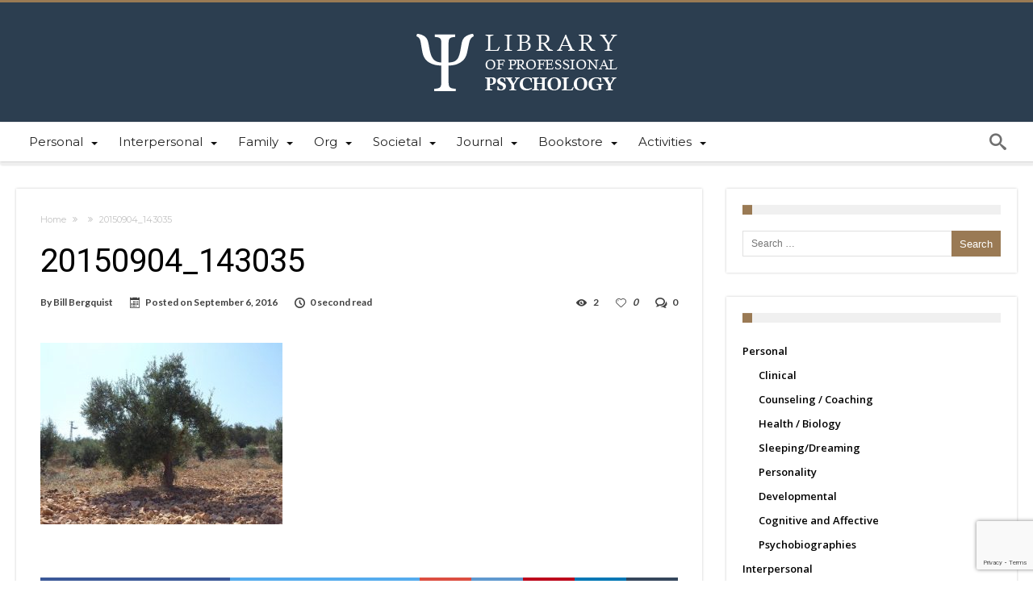

--- FILE ---
content_type: text/html; charset=UTF-8
request_url: https://library.psychology.edu/?attachment_id=4994
body_size: 16999
content:
<!DOCTYPE html><html
dir=ltr lang=en-US prefix="og: https://ogp.me/ns#" prefix="og: http://ogp.me/ns#"><head><meta
http-equiv="X-UA-Compatible" content="IE=edge"><meta
http-equiv="Content-Type" content="text/html; charset=utf-8"><meta
name="viewport" content="width=device-width, initial-scale=1, maximum-scale=1, user-scalable=0"><title>20150904_143035 | Library of Professional Psychology</title><meta
name="robots" content="max-image-preview:large"><meta
name="author" content="Bill Bergquist"><link
rel=canonical href="https://library.psychology.edu/?attachment_id=4994"><meta
name="generator" content="All in One SEO (AIOSEO) 4.9.3"><meta
property="og:locale" content="en_US"><meta
property="og:site_name" content="Library of Professional Psychology | Providing a collection of articles focusing on the challenging practice of professional psychology"><meta
property="og:type" content="article"><meta
property="og:title" content="20150904_143035 | Library of Professional Psychology"><meta
property="og:url" content="https://library.psychology.edu/?attachment_id=4994"><meta
property="article:published_time" content="2016-09-06T21:09:32+00:00"><meta
property="article:modified_time" content="2016-09-06T21:09:32+00:00"><meta
name="twitter:card" content="summary"><meta
name="twitter:title" content="20150904_143035 | Library of Professional Psychology"> <script type=application/ld+json class=aioseo-schema>{"@context":"https:\/\/schema.org","@graph":[{"@type":"BreadcrumbList","@id":"https:\/\/library.psychology.edu\/?attachment_id=4994#breadcrumblist","itemListElement":[{"@type":"ListItem","@id":"https:\/\/library.psychology.edu#listItem","position":1,"name":"Home","item":"https:\/\/library.psychology.edu","nextItem":{"@type":"ListItem","@id":"https:\/\/library.psychology.edu\/?attachment_id=4994#listItem","name":"20150904_143035"}},{"@type":"ListItem","@id":"https:\/\/library.psychology.edu\/?attachment_id=4994#listItem","position":2,"name":"20150904_143035","previousItem":{"@type":"ListItem","@id":"https:\/\/library.psychology.edu#listItem","name":"Home"}}]},{"@type":"ItemPage","@id":"https:\/\/library.psychology.edu\/?attachment_id=4994#itempage","url":"https:\/\/library.psychology.edu\/?attachment_id=4994","name":"20150904_143035 | Library of Professional Psychology","inLanguage":"en-US","isPartOf":{"@id":"https:\/\/library.psychology.edu\/#website"},"breadcrumb":{"@id":"https:\/\/library.psychology.edu\/?attachment_id=4994#breadcrumblist"},"author":{"@id":"https:\/\/library.psychology.edu\/author\/bill-bergquist\/#author"},"creator":{"@id":"https:\/\/library.psychology.edu\/author\/bill-bergquist\/#author"},"datePublished":"2016-09-06T14:09:32-07:00","dateModified":"2016-09-06T14:09:32-07:00"},{"@type":"Organization","@id":"https:\/\/library.psychology.edu\/#organization","name":"Library of Professional Psychology","description":"Providing a collection of articles focusing on the challenging practice of professional psychology","url":"https:\/\/library.psychology.edu\/","logo":{"@type":"ImageObject","url":"https:\/\/library.psychology.edu\/wp-files\/uploads\/2016\/09\/20150904_143035.jpg","@id":"https:\/\/library.psychology.edu\/?attachment_id=4994\/#organizationLogo"},"image":{"@id":"https:\/\/library.psychology.edu\/?attachment_id=4994\/#organizationLogo"}},{"@type":"Person","@id":"https:\/\/library.psychology.edu\/author\/bill-bergquist\/#author","url":"https:\/\/library.psychology.edu\/author\/bill-bergquist\/","name":"Bill Bergquist","image":{"@type":"ImageObject","@id":"https:\/\/library.psychology.edu\/?attachment_id=4994#authorImage","url":"https:\/\/library.psychology.edu\/wp-files\/uploads\/2014\/12\/Bill-Bergquist_avatar_1417484011-96x96.jpg","width":96,"height":96,"caption":"Bill Bergquist"}},{"@type":"WebSite","@id":"https:\/\/library.psychology.edu\/#website","url":"https:\/\/library.psychology.edu\/","name":"Library of Professional Psychology","description":"Providing a collection of articles focusing on the challenging practice of professional psychology","inLanguage":"en-US","publisher":{"@id":"https:\/\/library.psychology.edu\/#organization"}}]}</script> <link
rel=dns-prefetch href=//secure.gravatar.com><link
rel=dns-prefetch href=//stats.wp.com><link
rel=dns-prefetch href=//fonts.googleapis.com><link
rel=dns-prefetch href=//v0.wordpress.com><link
rel=alternate type=application/rss+xml title="Library of Professional Psychology &raquo; Feed" href=https://library.psychology.edu/feed/ ><link
rel=alternate type=application/rss+xml title="Library of Professional Psychology &raquo; Comments Feed" href=https://library.psychology.edu/comments/feed/ ><link
rel=alternate type=application/rss+xml title="Library of Professional Psychology &raquo; 20150904_143035 Comments Feed" href="https://library.psychology.edu/?attachment_id=4994/feed/"><link
rel=alternate title="oEmbed (JSON)" type=application/json+oembed href="https://library.psychology.edu/wp-json/oembed/1.0/embed?url=https%3A%2F%2Flibrary.psychology.edu%2F%3Fattachment_id%3D4994"><link
rel=alternate title="oEmbed (XML)" type=text/xml+oembed href="https://library.psychology.edu/wp-json/oembed/1.0/embed?url=https%3A%2F%2Flibrary.psychology.edu%2F%3Fattachment_id%3D4994&#038;format=xml"><style id=wp-img-auto-sizes-contain-inline-css>img:is([sizes=auto i],[sizes^="auto," i]) {
contain-intrinsic-size:3000px 1500px;
}</style><style id=wp-emoji-styles-inline-css>img.wp-smiley,img.emoji {
display:inline !important;
border:none !important;
box-shadow:none !important;
height:1em !important;
width:1em !important;
margin:0 .07em!important;
vertical-align:-.1em !important;
background:none !important;
padding:0!important;
}</style><style id=wp-block-library-inline-css>/*<![CDATA[*/:root {
--wp-block-synced-color:#7a00df;
--wp-block-synced-color--rgb:122,0,223;
--wp-bound-block-color:var(--wp-block-synced-color);
--wp-editor-canvas-background:#ddd;
--wp-admin-theme-color:#007cba;
--wp-admin-theme-color--rgb:0,124,186;
--wp-admin-theme-color-darker-10:#006ba1;
--wp-admin-theme-color-darker-10--rgb:0,107,160.5;
--wp-admin-theme-color-darker-20:#005a87;
--wp-admin-theme-color-darker-20--rgb:0,90,135;
--wp-admin-border-width-focus:2px;
}

@media (min-resolution:192dpi) {
:root {
--wp-admin-border-width-focus:1.5px;
}
}

.wp-element-button {
cursor:pointer;
}

:root .has-very-light-gray-background-color {
background-color:#eee;
}

:root .has-very-dark-gray-background-color {
background-color:#313131;
}

:root .has-very-light-gray-color {
color:#eee;
}

:root .has-very-dark-gray-color {
color:#313131;
}

:root .has-vivid-green-cyan-to-vivid-cyan-blue-gradient-background {
background:linear-gradient(135deg,#00d084,#0693e3);
}

:root .has-purple-crush-gradient-background {
background:linear-gradient(135deg,#34e2e4,#4721fb 50%,#ab1dfe);
}

:root .has-hazy-dawn-gradient-background {
background:linear-gradient(135deg,#faaca8,#dad0ec);
}

:root .has-subdued-olive-gradient-background {
background:linear-gradient(135deg,#fafae1,#67a671);
}

:root .has-atomic-cream-gradient-background {
background:linear-gradient(135deg,#fdd79a,#004a59);
}

:root .has-nightshade-gradient-background {
background:linear-gradient(135deg,#330968,#31cdcf);
}

:root .has-midnight-gradient-background {
background:linear-gradient(135deg,#020381,#2874fc);
}

:root {
--wp--preset--font-size--normal:16px;
--wp--preset--font-size--huge:42px;
}

.has-regular-font-size {
font-size:1em;
}

.has-larger-font-size {
font-size:2.625em;
}

.has-normal-font-size {
font-size:var(--wp--preset--font-size--normal);
}

.has-huge-font-size {
font-size:var(--wp--preset--font-size--huge);
}

.has-text-align-center {
text-align:center;
}

.has-text-align-left {
text-align:left;
}

.has-text-align-right {
text-align:right;
}

.has-fit-text {
white-space:nowrap !important;
}

#end-resizable-editor-section {
display:none;
}

.aligncenter {
clear:both;
}

.items-justified-left {
justify-content:flex-start;
}

.items-justified-center {
justify-content:center;
}

.items-justified-right {
justify-content:flex-end;
}

.items-justified-space-between {
justify-content:space-between;
}

.screen-reader-text {
border:0;
clip-path:inset(50%);
height:1px;
margin:-1px;
overflow:hidden;
padding:0;
position:absolute;
width:1px;
word-wrap:normal !important;
}

.screen-reader-text:focus {
background-color:#ddd;
clip-path:none;
color:#444;
display:block;
font-size:1em;
height:auto;
left:5px;
line-height:normal;
padding:15px 23px 14px;
text-decoration:none;
top:5px;
width:auto;
z-index:100000;
}

html :where(img[class*=wp-image-]) {
height:auto;
max-width:100%;
}

:where(figure) {
margin:0 0 1em;
}

html :where(.is-position-sticky) {
--wp-admin--admin-bar--position-offset:var(--wp-admin--admin-bar--height,0px);
}

html :where(.has-border-color),html :where([style*=border-width]) {
border-style:solid;
}

html :where([style*=border-top-color]),html :where([style*=border-top-width]) {
border-top-style:solid;
}

html :where([style*=border-right-color]),html :where([style*=border-right-width]) {
border-right-style:solid;
}

html :where([style*=border-bottom-color]),html :where([style*=border-bottom-width]) {
border-bottom-style:solid;
}

html :where([style*=border-left-color]),html :where([style*=border-left-width]) {
border-left-style:solid;
}

@media screen and (max-width:600px) {
html :where(.is-position-sticky) {
--wp-admin--admin-bar--position-offset:0;
}
}/*]]>*/</style><style id=global-styles-inline-css>/*<![CDATA[*/:root {
--wp--preset--aspect-ratio--square:1;
--wp--preset--aspect-ratio--4-3:4/3;
--wp--preset--aspect-ratio--3-4:3/4;
--wp--preset--aspect-ratio--3-2:3/2;
--wp--preset--aspect-ratio--2-3:2/3;
--wp--preset--aspect-ratio--16-9:16/9;
--wp--preset--aspect-ratio--9-16:9/16;
--wp--preset--color--black:#000;
--wp--preset--color--cyan-bluish-gray:#abb8c3;
--wp--preset--color--white:#fff;
--wp--preset--color--pale-pink:#f78da7;
--wp--preset--color--vivid-red:#cf2e2e;
--wp--preset--color--luminous-vivid-orange:#ff6900;
--wp--preset--color--luminous-vivid-amber:#fcb900;
--wp--preset--color--light-green-cyan:#7bdcb5;
--wp--preset--color--vivid-green-cyan:#00d084;
--wp--preset--color--pale-cyan-blue:#8ed1fc;
--wp--preset--color--vivid-cyan-blue:#0693e3;
--wp--preset--color--vivid-purple:#9b51e0;
--wp--preset--gradient--vivid-cyan-blue-to-vivid-purple:linear-gradient(135deg,#0693e3 0%,#9b51e0 100%);
--wp--preset--gradient--light-green-cyan-to-vivid-green-cyan:linear-gradient(135deg,#7adcb4 0%,#00d082 100%);
--wp--preset--gradient--luminous-vivid-amber-to-luminous-vivid-orange:linear-gradient(135deg,#fcb900 0%,#ff6900 100%);
--wp--preset--gradient--luminous-vivid-orange-to-vivid-red:linear-gradient(135deg,#ff6900 0%,#cf2e2e 100%);
--wp--preset--gradient--very-light-gray-to-cyan-bluish-gray:linear-gradient(135deg,#eee 0%,#a9b8c3 100%);
--wp--preset--gradient--cool-to-warm-spectrum:linear-gradient(135deg,#4aeadc 0%,#9778d1 20%,#cf2aba 40%,#ee2c82 60%,#fb6962 80%,#fef84c 100%);
--wp--preset--gradient--blush-light-purple:linear-gradient(135deg,#ffceec 0%,#9896f0 100%);
--wp--preset--gradient--blush-bordeaux:linear-gradient(135deg,#fecda5 0%,#fe2d2d 50%,#6b003e 100%);
--wp--preset--gradient--luminous-dusk:linear-gradient(135deg,#ffcb70 0%,#c751c0 50%,#4158d0 100%);
--wp--preset--gradient--pale-ocean:linear-gradient(135deg,#fff5cb 0%,#b6e3d4 50%,#33a7b5 100%);
--wp--preset--gradient--electric-grass:linear-gradient(135deg,#caf880 0%,#71ce7e 100%);
--wp--preset--gradient--midnight:linear-gradient(135deg,#020381 0%,#2874fc 100%);
--wp--preset--font-size--small:13px;
--wp--preset--font-size--medium:20px;
--wp--preset--font-size--large:36px;
--wp--preset--font-size--x-large:42px;
--wp--preset--spacing--20:.44rem;
--wp--preset--spacing--30:.67rem;
--wp--preset--spacing--40:1rem;
--wp--preset--spacing--50:1.5rem;
--wp--preset--spacing--60:2.25rem;
--wp--preset--spacing--70:3.38rem;
--wp--preset--spacing--80:5.06rem;
--wp--preset--shadow--natural:6px 6px 9px rgba(0,0,0,0.2);
--wp--preset--shadow--deep:12px 12px 50px rgba(0,0,0,0.4);
--wp--preset--shadow--sharp:6px 6px 0 rgba(0,0,0,0.2);
--wp--preset--shadow--outlined:6px 6px 0 -3px #fff 6px 6px #000;
--wp--preset--shadow--crisp:6px 6px 0 #000;
}

body .is-layout-flex {
display:flex;
}

.is-layout-flex {
flex-wrap:wrap;
align-items:center;
}

body .is-layout-grid {
display:grid;
}

.has-black-color {
color:var(--wp--preset--color--black) !important;
}

.has-cyan-bluish-gray-color {
color:var(--wp--preset--color--cyan-bluish-gray) !important;
}

.has-white-color {
color:var(--wp--preset--color--white) !important;
}

.has-pale-pink-color {
color:var(--wp--preset--color--pale-pink) !important;
}

.has-vivid-red-color {
color:var(--wp--preset--color--vivid-red) !important;
}

.has-luminous-vivid-orange-color {
color:var(--wp--preset--color--luminous-vivid-orange) !important;
}

.has-luminous-vivid-amber-color {
color:var(--wp--preset--color--luminous-vivid-amber) !important;
}

.has-light-green-cyan-color {
color:var(--wp--preset--color--light-green-cyan) !important;
}

.has-vivid-green-cyan-color {
color:var(--wp--preset--color--vivid-green-cyan) !important;
}

.has-pale-cyan-blue-color {
color:var(--wp--preset--color--pale-cyan-blue) !important;
}

.has-vivid-cyan-blue-color {
color:var(--wp--preset--color--vivid-cyan-blue) !important;
}

.has-vivid-purple-color {
color:var(--wp--preset--color--vivid-purple) !important;
}

.has-black-background-color {
background-color:var(--wp--preset--color--black) !important;
}

.has-cyan-bluish-gray-background-color {
background-color:var(--wp--preset--color--cyan-bluish-gray) !important;
}

.has-white-background-color {
background-color:var(--wp--preset--color--white) !important;
}

.has-pale-pink-background-color {
background-color:var(--wp--preset--color--pale-pink) !important;
}

.has-vivid-red-background-color {
background-color:var(--wp--preset--color--vivid-red) !important;
}

.has-luminous-vivid-orange-background-color {
background-color:var(--wp--preset--color--luminous-vivid-orange) !important;
}

.has-luminous-vivid-amber-background-color {
background-color:var(--wp--preset--color--luminous-vivid-amber) !important;
}

.has-light-green-cyan-background-color {
background-color:var(--wp--preset--color--light-green-cyan) !important;
}

.has-vivid-green-cyan-background-color {
background-color:var(--wp--preset--color--vivid-green-cyan) !important;
}

.has-pale-cyan-blue-background-color {
background-color:var(--wp--preset--color--pale-cyan-blue) !important;
}

.has-vivid-cyan-blue-background-color {
background-color:var(--wp--preset--color--vivid-cyan-blue) !important;
}

.has-vivid-purple-background-color {
background-color:var(--wp--preset--color--vivid-purple) !important;
}

.has-black-border-color {
border-color:var(--wp--preset--color--black)!important;
}

.has-cyan-bluish-gray-border-color {
border-color:var(--wp--preset--color--cyan-bluish-gray)!important;
}

.has-white-border-color {
border-color:var(--wp--preset--color--white)!important;
}

.has-pale-pink-border-color {
border-color:var(--wp--preset--color--pale-pink)!important;
}

.has-vivid-red-border-color {
border-color:var(--wp--preset--color--vivid-red)!important;
}

.has-luminous-vivid-orange-border-color {
border-color:var(--wp--preset--color--luminous-vivid-orange)!important;
}

.has-luminous-vivid-amber-border-color {
border-color:var(--wp--preset--color--luminous-vivid-amber)!important;
}

.has-light-green-cyan-border-color {
border-color:var(--wp--preset--color--light-green-cyan)!important;
}

.has-vivid-green-cyan-border-color {
border-color:var(--wp--preset--color--vivid-green-cyan)!important;
}

.has-pale-cyan-blue-border-color {
border-color:var(--wp--preset--color--pale-cyan-blue)!important;
}

.has-vivid-cyan-blue-border-color {
border-color:var(--wp--preset--color--vivid-cyan-blue)!important;
}

.has-vivid-purple-border-color {
border-color:var(--wp--preset--color--vivid-purple)!important;
}

.has-vivid-cyan-blue-to-vivid-purple-gradient-background {
background:var(--wp--preset--gradient--vivid-cyan-blue-to-vivid-purple) !important;
}

.has-light-green-cyan-to-vivid-green-cyan-gradient-background {
background:var(--wp--preset--gradient--light-green-cyan-to-vivid-green-cyan) !important;
}

.has-luminous-vivid-amber-to-luminous-vivid-orange-gradient-background {
background:var(--wp--preset--gradient--luminous-vivid-amber-to-luminous-vivid-orange) !important;
}

.has-luminous-vivid-orange-to-vivid-red-gradient-background {
background:var(--wp--preset--gradient--luminous-vivid-orange-to-vivid-red) !important;
}

.has-very-light-gray-to-cyan-bluish-gray-gradient-background {
background:var(--wp--preset--gradient--very-light-gray-to-cyan-bluish-gray) !important;
}

.has-cool-to-warm-spectrum-gradient-background {
background:var(--wp--preset--gradient--cool-to-warm-spectrum) !important;
}

.has-blush-light-purple-gradient-background {
background:var(--wp--preset--gradient--blush-light-purple) !important;
}

.has-blush-bordeaux-gradient-background {
background:var(--wp--preset--gradient--blush-bordeaux) !important;
}

.has-luminous-dusk-gradient-background {
background:var(--wp--preset--gradient--luminous-dusk) !important;
}

.has-pale-ocean-gradient-background {
background:var(--wp--preset--gradient--pale-ocean) !important;
}

.has-electric-grass-gradient-background {
background:var(--wp--preset--gradient--electric-grass) !important;
}

.has-midnight-gradient-background {
background:var(--wp--preset--gradient--midnight) !important;
}

.has-small-font-size {
font-size:var(--wp--preset--font-size--small) !important;
}

.has-medium-font-size {
font-size:var(--wp--preset--font-size--medium) !important;
}

.has-large-font-size {
font-size:var(--wp--preset--font-size--large) !important;
}

.has-x-large-font-size {
font-size:var(--wp--preset--font-size--x-large) !important;
}

:where(.is-layout-flex),:where(.is-layout-grid) {
gap:.5em;
}

.is-layout-flex > :is(*,div),.is-layout-grid > :is(*,div) {
margin:0;
}

:where(.wp-block-columns.is-layout-flex),:where(.wp-block-columns.is-layout-grid) {
gap:2em;
}

:where(.wp-block-post-template.is-layout-flex),:where(.wp-block-post-template.is-layout-grid) {
gap:1.25em;
}/*]]>*/</style><style id=classic-theme-styles-inline-css>/*! This file is auto-generated*/
.wp-block-button__link {
color:#fff;
background-color:#32373c;
border-radius:9999px;
box-shadow:none;
text-decoration:none;
padding:calc(.667em;
font-size:1.125em;
}

.wp-block-file__button {
background:#32373c;
color:#fff;
text-decoration:none;
}</style><link
rel=stylesheet id=contact-form-7-css href=https://library.psychology.edu/wp-files/plugins/contact-form-7/includes/css/styles.css type=text/css media=all><link
rel=stylesheet id=woohoo-google-fonts-css href='https://fonts.googleapis.com/css?family=Oswald%3A400%2C300%2C700%7CLato%3A400%2C300%2C700%2C900%7CWork+Sans%3A400%2C300%2C500%2C600%2C700%2C800%2C900%7COpen+Sans%3A400%2C600%2C700%2C800%7CPlayfair+Display%3A400%2C700%2C900%2C400italic%7CRaleway%3A400%2C300%2C500%2C600%2C700%2C800%2C900%7CRoboto%3A400%2C300%2C100%2C700%7CMontserrat%3A400%2C700&#038;subset=latin%2Cgreek%2Cgreek-ext%2Cvietnamese%2Ccyrillic-ext%2Clatin-ext%2Ccyrillic' type=text/css media=all><link
rel=stylesheet id=woohoo-default-css href=https://library.psychology.edu/wp-files/themes/woohoo/css/style.css type=text/css media=all><style id=woohoo-default-inline-css>.bdaia-load-comments-btn a,#bdaia-ralated-posts .bd-more-btn,div.bdaia-block-wrap .bdaia-load-more-news-btn,div.bdaia-block-wrap .bdaia-load-more-news-btn a,div.bdaia-wb-wrap div.bdaia-wb-more-btn div.bdaia-wb-mb-inner,div.bdaia-wb-wrap div.bdaia-wb-more-btn div.bdaia-wb-mb-inner a {
color:#fff;
}

div.bdaia-block-wrap .carousel-nav a.mo-next,div.bdaia-block-wrap .carousel-nav a.mo-prev,div.bdaia-block-wrap .carousel-nav a.mo-prev,div.bdaia-wb-wrap .carousel-nav a.mo-next,div.bdaia-wb-wrap .carousel-nav a.mo-prev {
color:#FFF;
}

.bdaia-load-comments-btn a,#bdaia-ralated-posts .bd-more-btn,div.bdaia-block-wrap .bdaia-load-more-news-btn,div.bdaia-wb-wrap div.bdaia-wb-more-btn div.bdaia-wb-mb-inner,div.bdaia-block-wrap .carousel-nav a.mo-next,div.bdaia-block-wrap .carousel-nav a.mo-prev,div.bdaia-wb-wrap .carousel-nav a.mo-next,div.bdaia-wb-wrap .carousel-nav a.mo-prev {
background:#9A7B54;
border:0 none !important;
}</style><link
rel=stylesheet id=wooohoo-ilightbox-skin-css href=https://library.psychology.edu/wp-files/themes/woohoo/css/ilightbox/dark-skin/skin.css type=text/css media=all><link
rel=stylesheet id=wooohoo-ilightbox-skin-black-css href=https://library.psychology.edu/wp-files/themes/woohoo/css/ilightbox/metro-black-skin/skin.css type=text/css media=all><link
rel=stylesheet id=parent-style-css href=https://library.psychology.edu/wp-files/themes/woohoo/css/style.css type=text/css media=all><link
rel=stylesheet id=child-style-css href=https://library.psychology.edu/wp-files/themes/woohoo-child/style.css type=text/css media=all> <script id=jquery-core-js-extra>var bd_w_blocks={"bdaia_w_ajax_url":"https://library.psychology.edu/wp-admin/admin-ajax.php","bdaia_w_ajax_nonce":"31193bb248"};var bd_blocks={"bdaia_ajax_url":"https://library.psychology.edu/wp-admin/admin-ajax.php","bdaia_ajaxnonce":"31193bb248"};var bd_script={"post_id":"4994","ajaxurl":"https://library.psychology.edu/wp-admin/admin-ajax.php"};</script> <script src=https://library.psychology.edu/wp-files/cache/minify/818c0.js></script> <script id=woohoo-views-js-extra>var woohoo_views_c={"admin_ajax_url":"https://library.psychology.edu/wp-admin/admin-ajax.php","post_id":"4994"};</script> <script src=https://library.psychology.edu/wp-files/cache/minify/5e2f4.js></script> <link
rel=https://api.w.org/ href=https://library.psychology.edu/wp-json/ ><link
rel=alternate title=JSON type=application/json href=https://library.psychology.edu/wp-json/wp/v2/media/4994><link
rel=EditURI type=application/rsd+xml title=RSD href=https://library.psychology.edu/xmlrpc.php?rsd><meta
name="generator" content="WordPress 6.9"><link
rel=shortlink href=https://wp.me/a5udKT-1iy><style>img#wpstats {
display:none;
}</style> <script>/*<![CDATA[*/var sf_position='0';var sf_templates="<a href=\"{search_url_escaped}\"><span class=\"sf_text\">View All Results<\/span><\/a>";var sf_input='.search-live';jQuery(document).ready(function(){jQuery(sf_input).ajaxyLiveSearch({"expand":false,"searchUrl":"https:\/\/library.psychology.edu\/?s=%s","text":"Search","delay":500,"iwidth":180,"width":315,"ajaxUrl":"https:\/\/library.psychology.edu\/wp-admin\/admin-ajax.php","rtl":0});jQuery(".live-search_ajaxy-selective-input").keyup(function(){var width=jQuery(this).val().length*8;if(width<50){width=50;}
jQuery(this).width(width);});jQuery(".live-search_ajaxy-selective-search").click(function(){jQuery(this).find(".live-search_ajaxy-selective-input").focus();});jQuery(".live-search_ajaxy-selective-close").click(function(){jQuery(this).parent().remove();});});/*]]>*/</script> <link
rel="shortcut icon" href=https://library.psychology.edu/wp-files/themes/woohoo/images/favicon.png type=image/x-icon><script>var userRating={"ajaxurl":"https://library.psychology.edu/wp-admin/admin-ajax.php","your_rating":"","nonce":"31193bb248"};var userLike={"ajaxurl":"https://library.psychology.edu/wp-admin/admin-ajax.php","nonce":"31193bb248"};var bdaia_theme_uri='https://library.psychology.edu/wp-files/themes/woohoo';</script> <style>body {
color:#fff;
}

span.bd-criteria-percentage {
background:#9a7a54;
color:#9a7a54;
}

.bdaia-load-comments-btn a:hover,.bd-more-btn:hover {
border-color:#9a7a54;
background-color:#9a7a54;
}

.featured-title .featured-comment a:after {
border-color:#9a7a54 rgba(0,0,0,0) rgba(0,0,0,0);
}

.ei-title h2,.ei-title h3 {
border-right-color:#9a7a54;
}

.woocommerce .product .onsale,.woocommerce .product a.button:hover,.woocommerce .product #respond input#submit:hover,.woocommerce .checkout input#place_order:hover,.woocommerce .woocommerce.widget .button:hover,.single-product .product .summary .cart .button:hover,.woocommerce-cart .woocommerce table.cart .button:hover,.woocommerce-cart .woocommerce .shipping-calculator-form .button:hover,.woocommerce .woocommerce-message .button:hover,.woocommerce .woocommerce-error .button:hover,.woocommerce .woocommerce-info .button:hover,.woocommerce-checkout .woocommerce input.button:hover,.woocommerce-page .woocommerce a.button:hover,.woocommerce-account div.woocommerce .button:hover,.woocommerce.widget .ui-slider .ui-slider-handle,.woocommerce.widget.widget_layered_nav_filters ul li a {
background:none repeat scroll 0 0 #9a7a54 !important;
background:none repeat scroll 0 0 #9a7a54 !important;
}

.bdaia-post-content blockquote p,blockquote p {
color:#9a7a54;
color:#9a7a54;
}

div.widget.bdaia-widget.bdaia-widget-timeline .widget-inner a:hover span.bdayh-date:before {
background:#9a7a54;
border-color:#9a7a54;
}

div.bdaia-post-count {
border-left-color:#9a7a54;
}

#reading-position-indicator {
box-shadow:0 0 10px #9a7a54;
}

.widget.buddypress .item-options a.selected:not(.loading) {
border-color:#9a7a54;
}

a:hover,.primary-menu ul#menu-primary > li.current-menu-parent,.primary-menu ul#menu-primary > li.current-menu-ancestor,.primary-menu ul#menu-primary > li.current-menu-item,.primary-menu ul#menu-primary > li.current_page_item,.primary-menu ul#menu-primary > li.current-menu-parent > a,.primary-menu ul#menu-primary > li.current-menu-ancestor > a,.primary-menu ul#menu-primary > li.current-menu-item > a,.primary-menu ul#menu-primary > li.current_page_item > a,.primary-menu ul#menu-primary > li:hover > a,.blog-v1 article .entry-meta a,.widget a:hover,.timeline-article a:hover i,.bdaia-cats-more-btn,.bbd-post-cat-content,.bbd-post-cat-content a,.blog-v1 article a.more-link,.bd-tweets ul.tweet_list li.twitter-item a,.widget.bd-login .login_user .bio-author-desc a,.comment-reply-link,.comment-reply-link:link,.comment-reply-link:active,.bdaia-header-default #navigation .primary-menu #menu-primary > li:hover > a,.bdaia-post-content a,div.widget.bdaia-widget.bdaia-widget-timeline .widget-inner a:hover,div.widget.bdaia-widget.bdaia-widget-timeline .widget-inner a:hover span.bdayh-date,div.bdaia-blocks.bdaia-block22 div.block-article .post-more-btn a,div.bdaia-blocks.bdaia-block22 div.block-article .post-more-btn a:hover,div.bdaia-blocks.bdaia-block22 div.block-article .bdaia-post-cat-list a,div.bdaia-blocks.bdaia-block22 div.block-article .bdaia-post-cat-list a:hover,.bdaia-header-default #navigation.dropdown-light .primary-menu ul#menu-primary li.bd_mega_menu div.bd_mega ul.bd_mega.sub-menu li a:hover,.bdaia-header-default #navigation.dropdown-light .primary-menu ul#menu-primary li.bd_menu_item ul.sub-menu li a:hover,.bdaia-header-default #navigation.dropdown-light .primary-menu ul#menu-primary .sub_cats_posts a:hover,div.woohoo-footer-light div.woohoo-footer-top-area a:hover,div.woohoo-footer-light div.bdaia-footer-area a:hover,div.woohoo-footer-light div.bdaia-footer-widgets a:hover,div.woohoo-footer-light div.widget.bdaia-widget.bdaia-widget-timeline .widget-inner a:hover,div.woohoo-footer-light div.widget.bdaia-widget.bdaia-widget-timeline .widget-inner a:hover span.bdayh-date,.bp-navs ul li.selected a,.bp-navs ul li.current a,.bp-dir-hori-nav:not(.bp-vertical-navs) .bp-navs.main-navs ul li a:hover,.bp-dir-hori-nav:not(.bp-vertical-navs) .bp-navs.main-navs ul li.selected a,.bp-dir-hori-nav:not(.bp-vertical-navs) .bp-navs.main-navs ul li.current a,#group-create-tabs:not(.tabbed-links) li.current a,.buddypress-wrap .bp-subnavs li.selected a,.buddypress-wrap .bp-subnavs li.current a,.activity-list .activity-item .activity-meta.action .unfav:before,#buddypress #latest-update a,.buddypress-wrap .profile .profile-fields .label,.buddypress-wrap .profile.edit .button-nav li a:hover,.buddypress-wrap .profile.edit .button-nav li.current a,.bp-single-vert-nav .bp-navs.vertical li.selected a,.bp-single-vert-nav .item-body:not(#group-create-body) #subnav:not(.tabbed-links) li.current a,.bp-dir-vert-nav .dir-navs ul li.selected a,.buddypress-wrap.bp-vertical-navs .dir-navs.activity-nav-tabs ul li.selected a,.buddypress-wrap.bp-vertical-navs .dir-navs.sites-nav-tabs ul li.selected a,.buddypress-wrap.bp-vertical-navs .dir-navs.groups-nav-tabs ul li.selected a,.buddypress-wrap.bp-vertical-navs .dir-navs.members-nav-tabs ul li.selected a,.buddypress-wrap.bp-vertical-navs .main-navs.user-nav-tabs ul li.selected a,.buddypress-wrap.bp-vertical-navs .main-navs.group-nav-tabs ul li.selected a,.activity-list q::before,.activity-list blockquote::before,.activity-list q cite,.activity-list blockquote cite {
color:#9a7a54;
}

::selection,div.nav-menu.primary-menu-dark a.menu-trigger:hover i,div.nav-menu.primary-menu-light a.menu-trigger:hover i,div.nav-menu.primary-menu-light a.menu-trigger.active i,div.nav-menu.primary-menu-dark a.menu-trigger.active i,.divider-colors,h4.block-title:before,#header.bdayh-header.a,#bdaia-cats-builder ul.slick-dots li.slick-active button,#big-grids .flex-next:hover,#big-grids .flex-prev:hover,.featured-title:hover .featured-cat a,.featured-title .featured-comment a,.big-grids-container .flex-control-paging li a.flex-active,.tagcloud a:hover,ul.tabs_nav li.active a,.slider-flex ol.flex-control-paging li a.flex-active,#folio-main ul#filters li a.selected,.search-mobile button.search-button,.gotop,.ei-slider-thumbs li.ei-slider-element,.sk-circle .sk-child:before,#reading-position-indicator,.bdaia-ns-wrap:after,.bdaia-header-default #navigation .primary-menu ul#menu-primary > li:hover > a:after,.bdaia-header-default #navigation .primary-menu ul#menu-primary > li.current-menu-item > a:after,.bdaia-header-default #navigation .primary-menu ul#menu-primary > li.current-menu-ancestor > a:after,.bdaia-header-default #navigation .primary-menu ul#menu-primary > li.current-menu-parent > a:after,.bdayh-click-open,#navigation .bdaia-alert-new-posts,div.bdaia-tabs.horizontal-tabs ul.nav-tabs li.current:before,div.bdaia-toggle h4.bdaia-toggle-head.toggle-head-open span.bdaia-sio,aside#bd-MobileSiderbar svg,#bdaia-selector #bdaia-selector-toggle,div.bdaia-blocks.bdaia-block22 div.block-article hr,div.woohoo-footer-top-area .tagcloud span,div.woohoo-footer-top-area .tagcloud a:hover,.bdaia-header-default #navigation.mainnav-dark .primary-menu ul#menu-primary > li:hover > a,.bdaia-header-default #navigation.mainnav-dark .primary-menu ul#menu-primary > li.current-menu-item > a,.bdaia-header-default #navigation.mainnav-dark .primary-menu ul#menu-primary > li.current-menu-ancestor > a,.bdaia-header-default #navigation.mainnav-dark .primary-menu ul#menu-primary > li.current-menu-parent > a,.bdaia-header-default #navigation.mainnav-dark,.bp-navs ul li .count,.buddypress-wrap #compose-personal-li a,.buddypress-wrap .bp-pagination .bp-pagination-links .current,.buddypress-wrap .activity-list .load-more a,.buddypress-wrap .activity-list .load-newest a,.buddypress-wrap .profile .profile-fields .label:before,.buddypress #buddypress.bp-dir-hori-nav .create-button a,.widget.buddypress .item-options a.selected:not(.loading),.search-mobile .search-submit {
background:#9a7a54;
}

a.more-link,button,.btn-link,input[type="button"],input[type="reset"],input[type="submit"],button:active,.btn-link:active,input[type="button"]:active,input[type="reset"]:active,input[type="submit"]:active,.gotop:hover,.top-search,.blog-v1 article .article-formats,.cat-links,.gallery-caption {
background-color:#9a7a54;
}

.primary-menu ul#menu-primary li.bd_menu_item ul.sub-menu li:hover > ul.sub-menu,.primary-menu ul#menu-primary li.bd_mega_menu:hover > ul.bd_mega.sub-menu,.primary-menu ul#menu-primary li.bd_menu_item:hover > ul.sub-menu,.primary-menu ul#menu-primary .sub_cats_posts,.new-box,.featured-title:hover .bd-cat-link:before,#bdCheckAlso,.bdaia-header-default #navigation .primary-menu ul#menu-primary > li >.bd_mega.sub-menu,.bdaia-header-default #navigation .primary-menu ul#menu-primary > li > .sub-menu,.bdaia-header-default #navigation .primary-menu ul#menu-primary .sub_cats_posts,div.bdaia-alert-new-posts-inner,.bdaia-header-default .header-wrapper {
border-top-color:#9a7a54;
}

.bdaia-pagination .current,div.woohoo-footer-light div.bdaia-footer-widgets .carousel-nav a:hover {
background-color:#9a7a54;
border-color:#9a7a54;
}</style></head><body
class="attachment wp-singular attachment-template-default single single-attachment postid-4994 attachmentid-4994 attachment-jpeg wp-embed-responsive wp-theme-woohoo wp-child-theme-woohoo-child  ct-comments " itemscope=itemscope itemtype=https://schema.org/WebPage><div
id=fb-root></div> <script>(function(d,s,id){var js,fjs=d.getElementsByTagName(s)[0];if(d.getElementById(id))return;js=d.createElement(s);js.id=id;js.src="//connect.facebook.net/en_US/sdk.js#xfbml=1&version=v2.10&appId=759855167452922";fjs.parentNode.insertBefore(js,fjs);}(document,'script','facebook-jssdk'));</script> <div
class="page-outer bdaia-header-default bdaia-lazyload  bdaia-logo-center  sticky-nav-on  bdaia-post-template-default  bdaia-sidebar-right "><div
class=bg-cover></div><aside
id=bd-MobileSiderbar><div
class=search-mobile><form
role=search method=get class=search-form action=https://library.psychology.edu/ >
<label>
<span
class=screen-reader-text>Search for:</span>
<input
type=search class=search-field placeholder="Search &hellip;" value name=s>
</label>
<input
type=submit class=search-submit value=Search></form></div><div
id=mobile-menu></div><div
class="widget-social-links bdaia-social-io-colored"><div
class=sl-widget-inner><div
class="bdaia-social-io bdaia-social-io-size-35"></div></div></div></aside><div
id=page><div
class=inner-wrapper><div
id=warp class="clearfix  bdaia-sidebar-right "><div
class=header-wrapper><div
class=bdayh-click-open><div
class="bd-ClickOpen bd-ClickAOpen">
<span></span></div></div><header
class=header-container style ="background-color:#2C3E50;"><div
class=bd-container><div
class="logo site--logo"><h2 class="site-title">	 <a
href=https://library.psychology.edu/ rel=home title="Library of Professional Psychology">
<img
src=https://library.psychology.edu/wp-files/uploads/2014/10/LPP-logo.png alt="Library of Professional Psychology">
</a></h2></div></div></header><div
class=cfix></div><nav
id=navigation class><div
class=navigation-wrapper><div
class=bd-container><div
class=primary-menu><ul
id=menu-primary>
<li
id=menu-item-3834 class="category-color-0aa699 menu-item menu-item-type-taxonomy menu-item-object-category menu-item-has-children menu-parent-item menu-item--parent bd_depth- bd_menu_item " ><a
href=https://library.psychology.edu/category/personal-psychology/ >  <span
class=menu-label style >Personal</span></a><ul
class="bd_none sub-menu">
<li
id=menu-item-3835 class=" menu-item menu-item-type-taxonomy menu-item-object-category bd_depth-  " ><a
href=https://library.psychology.edu/category/personal-psychology/clinical-psychology/ >  <span
class=menu-label style >Clinical</span></a>
<li
id=menu-item-4436 class=" menu-item menu-item-type-taxonomy menu-item-object-category bd_depth-  " ><a
href=https://library.psychology.edu/category/personal-psychology/counseling-coaching/ >  <span
class=menu-label style >Counseling / Coaching</span></a>
<li
id=menu-item-4437 class=" menu-item menu-item-type-taxonomy menu-item-object-category bd_depth-  " ><a
href=https://library.psychology.edu/category/personal-psychology/medical-neurobiological/ >  <span
class=menu-label style >Health / Biology</span></a>
<li
id=menu-item-9217 class=" menu-item menu-item-type-taxonomy menu-item-object-category bd_depth-  " ><a
href=https://library.psychology.edu/category/personal-psychology/sleeping-dreaming/ >  <span
class=menu-label style >Sleeping/Dreaming</span></a>
<li
id=menu-item-4438 class=" menu-item menu-item-type-taxonomy menu-item-object-category bd_depth-  " ><a
href=https://library.psychology.edu/category/personal-psychology/personality/ >  <span
class=menu-label style >Personality</span></a>
<li
id=menu-item-4439 class=" menu-item menu-item-type-taxonomy menu-item-object-category bd_depth-  " ><a
href=https://library.psychology.edu/category/personal-psychology/developmental/ >  <span
class=menu-label style >Developmental</span></a>
<li
id=menu-item-4440 class=" menu-item menu-item-type-taxonomy menu-item-object-category bd_depth-  " ><a
href=https://library.psychology.edu/category/personal-psychology/cognitive/ >  <span
class=menu-label style >Cognitive and Affective</span></a>
<li
id=menu-item-3843 class=" menu-item menu-item-type-taxonomy menu-item-object-category bd_depth-  " ><a
href=https://library.psychology.edu/category/personal-psychology/psychobiographies/ >  <span
class=menu-label style >Psychobiographies</span></a></ul><div
class=mega-menu-content></div><li
id=menu-item-3845 class="category-color-4fa739 menu-item menu-item-type-taxonomy menu-item-object-category menu-item-has-children menu-parent-item menu-item--parent bd_depth- bd_menu_item " ><a
href=https://library.psychology.edu/category/interpersonal-and-group-psychology/ >  <span
class=menu-label style >Interpersonal</span></a><ul
class="bd_none sub-menu">
<li
id=menu-item-4441 class=" menu-item menu-item-type-taxonomy menu-item-object-category bd_depth-  " ><a
href=https://library.psychology.edu/category/interpersonal-and-group-psychology/disclosure-feedback/ >  <span
class=menu-label style >Disclosure / Feedback</span></a>
<li
id=menu-item-4442 class=" menu-item menu-item-type-taxonomy menu-item-object-category bd_depth-  " ><a
href=https://library.psychology.edu/category/interpersonal-and-group-psychology/influence-communication/ >  <span
class=menu-label style >Influence / Communication</span></a>
<li
id=menu-item-4443 class=" menu-item menu-item-type-taxonomy menu-item-object-category bd_depth-  " ><a
href=https://library.psychology.edu/category/interpersonal-and-group-psychology/cooperation-competition/ >  <span
class=menu-label style >Cooperation / Competition</span></a>
<li
id=menu-item-4444 class=" menu-item menu-item-type-taxonomy menu-item-object-category bd_depth-  " ><a
href=https://library.psychology.edu/category/interpersonal-and-group-psychology/aggression/ >  <span
class=menu-label style >Aggression</span></a>
<li
id=menu-item-4445 class=" menu-item menu-item-type-taxonomy menu-item-object-category bd_depth-  " ><a
href=https://library.psychology.edu/category/interpersonal-and-group-psychology/unconscious-dynamics/ >  <span
class=menu-label style >Unconscious Dynamics</span></a>
<li
id=menu-item-4446 class=" menu-item menu-item-type-taxonomy menu-item-object-category bd_depth-  " ><a
href=https://library.psychology.edu/category/interpersonal-and-group-psychology/intervention/ >  <span
class=menu-label style >Intervention</span></a></ul><div
class=mega-menu-content></div><li
id=menu-item-3848 class="category-color-a0b43d menu-item menu-item-type-taxonomy menu-item-object-category menu-item-has-children menu-parent-item menu-item--parent bd_depth- bd_menu_item " ><a
href=https://library.psychology.edu/category/couples-family-psychology/ >  <span
class=menu-label style >Family</span></a><ul
class="bd_none sub-menu">
<li
id=menu-item-4447 class=" menu-item menu-item-type-taxonomy menu-item-object-category bd_depth-  " ><a
href=https://library.psychology.edu/category/couples-family-psychology/developmental-couples-family-psychology/ >  <span
class=menu-label style >Developmental</span></a>
<li
id=menu-item-4448 class=" menu-item menu-item-type-taxonomy menu-item-object-category bd_depth-  " ><a
href=https://library.psychology.edu/category/couples-family-psychology/child-adolescent/ >  <span
class=menu-label style >Child / Adolescent</span></a>
<li
id=menu-item-4449 class=" menu-item menu-item-type-taxonomy menu-item-object-category bd_depth-  " ><a
href=https://library.psychology.edu/category/couples-family-psychology/system-dynamics/ >  <span
class=menu-label style >System Dynamics</span></a>
<li
id=menu-item-4450 class=" menu-item menu-item-type-taxonomy menu-item-object-category bd_depth-  " ><a
href=https://library.psychology.edu/category/couples-family-psychology/intervention-couples-family-psychology/ >  <span
class=menu-label style >Intervention</span></a></ul><div
class=mega-menu-content></div><li
id=menu-item-3849 class="category-color-bdb640 menu-item menu-item-type-taxonomy menu-item-object-category menu-item-has-children menu-parent-item menu-item--parent bd_depth- bd_menu_item " ><a
href=https://library.psychology.edu/category/organizational-psychology/ >  <span
class=menu-label style >Org</span></a><ul
class="bd_none sub-menu">
<li
id=menu-item-4451 class=" menu-item menu-item-type-taxonomy menu-item-object-category bd_depth-  " ><a
href=https://library.psychology.edu/category/organizational-psychology/organizational-behavior-dynamics/ >  <span
class=menu-label style >Organizational Behavior / Dynamics</span></a>
<li
id=menu-item-4452 class=" menu-item menu-item-type-taxonomy menu-item-object-category bd_depth-  " ><a
href=https://library.psychology.edu/category/organizational-psychology/leadership/ >  <span
class=menu-label style >Leadership</span></a>
<li
id=menu-item-4453 class=" menu-item menu-item-type-taxonomy menu-item-object-category bd_depth-  " ><a
href=https://library.psychology.edu/category/organizational-psychology/development-stages/ >  <span
class=menu-label style >Development / Stages</span></a>
<li
id=menu-item-4454 class=" menu-item menu-item-type-taxonomy menu-item-object-category bd_depth-  " ><a
href=https://library.psychology.edu/category/organizational-psychology/organizational-types-structures/ >  <span
class=menu-label style >Organizational Types / Structures</span></a>
<li
id=menu-item-4455 class=" menu-item menu-item-type-taxonomy menu-item-object-category bd_depth-  " ><a
href=https://library.psychology.edu/category/organizational-psychology/system-dynamics-complexity/ >  <span
class=menu-label style >System Dynamics / Complexity</span></a>
<li
id=menu-item-4456 class=" menu-item menu-item-type-taxonomy menu-item-object-category bd_depth-  " ><a
href=https://library.psychology.edu/category/organizational-psychology/assessment-process-observation/ >  <span
class=menu-label style >Assessment / Process Observation</span></a>
<li
id=menu-item-4457 class=" menu-item menu-item-type-taxonomy menu-item-object-category bd_depth-  " ><a
href=https://library.psychology.edu/category/organizational-psychology/intervention-consulting/ >  <span
class=menu-label style >Intervention / Consulting</span></a></ul><div
class=mega-menu-content></div><li
id=menu-item-4464 class="category-color-CCA127 menu-item menu-item-type-taxonomy menu-item-object-category menu-item-has-children menu-parent-item menu-item--parent bd_depth- bd_menu_item " ><a
href=https://library.psychology.edu/category/societal-political/ >  <span
class=menu-label style >Societal</span></a><ul
class="bd_none sub-menu">
<li
id=menu-item-6432 class=" menu-item menu-item-type-taxonomy menu-item-object-category bd_depth-  " ><a
href=https://library.psychology.edu/category/societal-political/community/ >  <span
class=menu-label style >Community</span></a>
<li
id=menu-item-4458 class=" menu-item menu-item-type-taxonomy menu-item-object-category bd_depth-  " ><a
href=https://library.psychology.edu/category/societal-political/cross-cultural/ >  <span
class=menu-label style >Cross Cultural</span></a>
<li
id=menu-item-22853 class=" menu-item menu-item-type-taxonomy menu-item-object-category bd_depth-  " ><a
href=https://library.psychology.edu/category/societal-political/economics/ >  <span
class=menu-label style >Economics</span></a>
<li
id=menu-item-4459 class=" menu-item menu-item-type-taxonomy menu-item-object-category bd_depth-  " ><a
href=https://library.psychology.edu/category/societal-political/behavioral-economics/ >  <span
class=menu-label style >Behavioral Economics</span></a>
<li
id=menu-item-4460 class=" menu-item menu-item-type-taxonomy menu-item-object-category bd_depth-  " ><a
href=https://library.psychology.edu/category/societal-political/hope/ >  <span
class=menu-label style >Hope</span></a>
<li
id=menu-item-4461 class=" menu-item menu-item-type-taxonomy menu-item-object-category bd_depth-  " ><a
href=https://library.psychology.edu/category/societal-political/freedom/ >  <span
class=menu-label style >Freedom</span></a>
<li
id=menu-item-4462 class=" menu-item menu-item-type-taxonomy menu-item-object-category bd_depth-  " ><a
href=https://library.psychology.edu/category/societal-political/alienation/ >  <span
class=menu-label style >Alienation</span></a>
<li
id=menu-item-8053 class=" menu-item menu-item-type-taxonomy menu-item-object-category bd_depth-  " ><a
href=https://library.psychology.edu/category/societal-political/technologies/ >  <span
class=menu-label style >Technologies</span></a></ul><div
class=mega-menu-content></div><li
id=menu-item-5872 class=" menu-item menu-item-type-taxonomy menu-item-object-category menu-item-has-children menu-parent-item menu-item--parent bd_depth- bd_menu_item " ><a
href=https://library.psychology.edu/category/journal/ >  <span
class=menu-label style >Journal</span></a><ul
class="bd_none sub-menu">
<li
id=menu-item-7976 class=" menu-item menu-item-type-taxonomy menu-item-object-category bd_depth-  " ><a
href=https://library.psychology.edu/category/journal/edge-of-knowledge/ >  <span
class=menu-label style >Edge of Knowledge</span></a></ul><div
class=mega-menu-content></div><li
id=menu-item-7944 class=" menu-item menu-item-type-taxonomy menu-item-object-category menu-item-has-children menu-parent-item menu-item--parent bd_depth- bd_menu_item " ><a
href=https://library.psychology.edu/category/bookstore/ >  <span
class=menu-label style >Bookstore</span></a><ul
class="bd_none sub-menu">
<li
id=menu-item-7991 class=" menu-item menu-item-type-taxonomy menu-item-object-category bd_depth-  " ><a
href=https://library.psychology.edu/category/bookstore/organizational/ >  <span
class=menu-label style >Organizational</span></a>
<li
id=menu-item-8106 class=" menu-item menu-item-type-taxonomy menu-item-object-category bd_depth-  " ><a
href=https://library.psychology.edu/category/bookstore/health/ >  <span
class=menu-label style >Health</span></a>
<li
id=menu-item-8111 class=" menu-item menu-item-type-taxonomy menu-item-object-category bd_depth-  " ><a
href=https://library.psychology.edu/category/bookstore/education/ >  <span
class=menu-label style >Education</span></a>
<li
id=menu-item-8125 class=" menu-item menu-item-type-taxonomy menu-item-object-category bd_depth-  " ><a
href=https://library.psychology.edu/category/bookstore/societal/ >  <span
class=menu-label style >Societal</span></a>
<li
id=menu-item-8584 class=" menu-item menu-item-type-taxonomy menu-item-object-category bd_depth-  " ><a
href=https://library.psychology.edu/category/bookstore/developmental-bookstore/ >  <span
class=menu-label style >Developmental</span></a></ul><div
class=mega-menu-content></div><li
id=menu-item-7974 class=" menu-item menu-item-type-post_type menu-item-object-page menu-item-has-children menu-parent-item menu-item--parent bd_depth- bd_menu_item " ><a
href=https://library.psychology.edu/resources/bulletin-board/ >  <span
class=menu-label style >Activities</span></a><ul
class="bd_none sub-menu">
<li
id=menu-item-7971 class=" menu-item menu-item-type-taxonomy menu-item-object-category bd_depth-  " ><a
href=https://library.psychology.edu/category/bulletin-board/laboratories/ >  <span
class=menu-label style >Laboratories</span></a>
<li
id=menu-item-7975 class=" menu-item menu-item-type-taxonomy menu-item-object-category bd_depth-  " ><a
href=https://library.psychology.edu/category/bulletin-board/studios/ >  <span
class=menu-label style >Studios</span></a>
<li
id=menu-item-8454 class=" menu-item menu-item-type-taxonomy menu-item-object-category bd_depth-  " ><a
href=https://library.psychology.edu/category/bulletin-board/field-stations/ >  <span
class=menu-label style >Field Stations</span></a>
<li
id=menu-item-8542 class=" menu-item menu-item-type-taxonomy menu-item-object-category bd_depth-  " ><a
href=https://library.psychology.edu/category/bulletin-board/ceremonies/ >  <span
class=menu-label style >Ceremonies</span></a>
<li
id=menu-item-8768 class=" menu-item menu-item-type-taxonomy menu-item-object-category bd_depth-  " ><a
href=https://library.psychology.edu/category/bulletin-board/in-memoriam/ >  <span
class=menu-label style >In Memoriam</span></a></ul><div
class=mega-menu-content></div></ul></div><div
class=nav-right-area><div
class=bdaia-nav-search>
<span
class="bdaia-ns-btn bdaia-io bdaia-io-search"></span><div
class=bdaia-ns-wrap><div
class=bdaia-ns-content><div
class=bdaia-ns-inner><form
method=get id=searchform action=https://library.psychology.edu/ >
<input
type=text class="bbd-search-field search-live" id=s name=s value=Search onfocus="if (this.value == 'Search') {this.value = '';}" onblur="if (this.value == '') {this.value = 'Search';}">
<button
type=submit class=bbd-search-btn><span
class="bdaia-io bdaia-io-search"></span></button></form></div></div></div></div></div><div
class=cfix></div></div></div></nav><div
class=cfix></div></div><div
class=bdMain><div
class="bd-container bdaia-post-template"><div
class="bd-main bdaia-site-content" id=bdaia-primary><div
id=content role=main><div
class=bdaia-crumb-container><span><a
class=crumbs-home href=https://library.psychology.edu>Home</a></span> <span
class=delimiter><span
class="bdaia-io bdaia-io-angle-double-right"></span></span> <span ><a
href="https://library.psychology.edu/?attachment_id=4994"></a></span> <span
class=delimiter><span
class="bdaia-io bdaia-io-angle-double-right"></span></span> <span
class=current>20150904_143035</span></div><div
class=bdayh-clearfix></div><article
id=post-4994 class="hentry post-4994 attachment type-attachment status-inherit"  itemscope itemtype=https://schema.org/Article><header
class=bdaia-post-header><div
class=bdaia-category></div><div
class=bdaia-post-title><h1 class="post-title entry-title"><span>20150904_143035</span></h1></div><div
class=bdaia-meta-info><div
class=bdaia-post-author-name>
By <a
href=https://library.psychology.edu/author/bill-bergquist/ title>Bill Bergquist </a></div><div
class=bdaia-post-date><span
class='bdaia-io bdaia-io-calendar'></span>Posted on&nbsp;<span
class=bdayh-date>September 6, 2016</span></div><div
class=bdaia-post-time-read><span
class='bdaia-io bdaia-io-clock'></span>0&nbsp;second read</div><div
class=bdaia-post-comment><span
class='bdaia-io bdaia-io-bubbles4'></span><a
href="https://library.psychology.edu/?attachment_id=4994#respond">0</a></div><div
class=bdaia-post-like><span
class=post-like><a
href=# data-post_id=4994>
<span
title="I like this article"class="qtip like"><span
class="bdaia-io bdaia-io-heart"></span></span>
</a><em
class=count>0</em></span></div><div
class=bdaia-post-view>
<span
class='bdaia-io bdaia-io-eye4'></span>
2</div></div></header><div
class=bdaia-post-content><p
class=attachment><a
href=https://library.psychology.edu/wp-files/uploads/2016/09/20150904_143035.jpg><img
decoding=async width=300 height=225 src=https://library.psychology.edu/wp-files/uploads/2016/09/20150904_143035-300x225.jpg class="attachment-medium size-medium" alt srcset="https://library.psychology.edu/wp-files/uploads/2016/09/20150904_143035-300x225.jpg 300w, https://library.psychology.edu/wp-files/uploads/2016/09/20150904_143035-768x576.jpg 768w, https://library.psychology.edu/wp-files/uploads/2016/09/20150904_143035.jpg 800w" sizes="(max-width: 300px) 100vw, 300px"></a></p><div
class=download-attachment></div></div><footer><div
class="bdaia-post-sharing bdaia-post-sharing-bottom"><ul>
<li
class=facebook>
<a
title=facebook onClick="window.open('http://www.facebook.com/sharer.php?u=https://library.psychology.edu/?attachment_id=4994','Facebook','width=600,height=300,left='+(screen.availWidth/2-300)+',top='+(screen.availHeight/2-150)+''); return false;" href="http://www.facebook.com/sharer.php?u=https://library.psychology.edu/?attachment_id=4994">
<span
class="bdaia-io bdaia-io-facebook"></span>
<span>Share on Facebook</span>
</a>
</li>
<li
class=twitter>
<a
title=twitter onClick="window.open('http://twitter.com/share?url=https://library.psychology.edu/?attachment_id=4994&amp;text=20150904_143035','Twitter share','width=600,height=300,left='+(screen.availWidth/2-300)+',top='+(screen.availHeight/2-150)+''); return false;" href="http://twitter.com/share?url=https://library.psychology.edu/?attachment_id=4994&amp;text=20150904_143035">
<span
class="bdaia-io bdaia-io-twitter"></span>
<span>Share on Twitter</span>
</a>
</li>
<li
class=google>
<a
title=google onClick="window.open('https://plus.google.com/share?url=https://library.psychology.edu/?attachment_id=4994','Google plus','width=585,height=666,left='+(screen.availWidth/2-292)+',top='+(screen.availHeight/2-333)+''); return false;" href="https://plus.google.com/share?url=https://library.psychology.edu/?attachment_id=4994">
<span
class="bdaia-io bdaia-io-google-plus"></span>
<span>Share on Google+</span>
</a>
</li>
<li
class=reddit>
<a
title=reddit onClick="window.open('http://reddit.com/submit?url=https://library.psychology.edu/?attachment_id=4994&amp;title=20150904_143035','Reddit','width=617,height=514,left='+(screen.availWidth/2-308)+',top='+(screen.availHeight/2-257)+''); return false;" href="http://reddit.com/submit?url=https://library.psychology.edu/?attachment_id=4994&amp;title=20150904_143035">
<span
class="bdaia-io bdaia-io-reddit"></span>
<span>Share on Reddit</span>
</a>
</li>
<li
class=pinterest>
<a
title=pinterest href="http://pinterest.com/pin/create/button/?url=https%3A%2F%2Flibrary.psychology.edu%2F%3Fattachment_id%3D4994&amp;description=20150904_143035&amp;media=1">
<span
class="bdaia-io bdaia-io-social-pinterest"></span>
<span>Share on Pinterest</span>
</a>
</li>
<li
class=linkedin>
<a
title=linkedin onClick="window.open('http://www.linkedin.com/shareArticle?mini=true&amp;url=https://library.psychology.edu/?attachment_id=4994','Linkedin','width=863,height=500,left='+(screen.availWidth/2-431)+',top='+(screen.availHeight/2-250)+''); return false;" href="http://www.linkedin.com/shareArticle?mini=true&amp;url=https://library.psychology.edu/?attachment_id=4994">
<span
class="bdaia-io bdaia-io-linkedin2"></span>
<span>Share on Linkedin</span>
</a>
</li>
<li
class=tumblr>
<a
title=tumblr onClick="window.open('http://www.tumblr.com/share/link?url=library.psychology.edu/?attachment_id=4994&amp;name=20150904_143035','Tumblr','width=600,height=300,left='+(screen.availWidth/2-300)+',top='+(screen.availHeight/2-150)+''); return false;" href="http://www.tumblr.com/share/link?url=library.psychology.edu/?attachment_id=4994&amp;name=20150904_143035">
<span
class="bdaia-io bdaia-io-tumblr"></span>
<span>Share on Tumblr</span>
</a>
</li>
<li
class=whatsapp>
<a
href="whatsapp://send?text=20150904_143035%20-%20https%3A%2F%2Flibrary.psychology.edu%2F%3Fattachment_id%3D4994" ><span
class="bdaia-io bdaia-io-whatsapp"></span></a>		</li><li
class=telegram>
<a
href="tg://msg?text=20150904_143035%20-%20https%3A%2F%2Flibrary.psychology.edu%2F%3Fattachment_id%3D4994" ><span
class="bdaia-io bdaia-io-telegram"></span></a>		</li></ul></div><div
class=bdaia-post-next-prev><div
class=bdaia-post-prev-post></div><div
class=bdaia-post-next-post></div></div><div
class=bdaia-author-box><div
class=authorBlock-avatar>
<a
href=https://library.psychology.edu/author/bill-bergquist/ ><img
alt='Avatar photo' src=https://library.psychology.edu/wp-files/uploads/2014/12/Bill-Bergquist_avatar_1417484011-150x150.jpg srcset='https://library.psychology.edu/wp-files/uploads/2014/12/Bill-Bergquist_avatar_1417484011-300x300.jpg 2x' class='avatar avatar-150 photo' height=150 width=150 decoding=async></a></div><div
class=authorBlock-header><h3 class="authorBlock-header-title">
<a
href=https://library.psychology.edu/author/bill-bergquist/ >Bill Bergquist</h3><p
class=authorBlock-header-bio>
An international coach and consultant, professor in the fields of psychology, management and public administration, author of more than 45 books, and president of a graduate school of psychology. Dr. Bergquist consults on and writes about personal, group, organizational and societal transitions and transformations. His published work ranges from the personal transitions of men and women in their 50s and the struggles of men and women in recovering from strokes to the experiences of freedom among the men and women of Eastern Europe following the collapse of the Soviet Union.In recent years, Bergquist has focused on the processes of organizational coaching. He is coauthor with Agnes Mura of Coachbook, co-founder of the International Journal of Coaching in Organizations and co-founder of the International Consortium for Coaching in Organizations. His graduate school, The Professional School of Psychology offers Master and Doctoral degrees in both clinical and organizational psychology to mature, accomplished adults.</p><div
class="authorBlock-meta bdaia-social-io-colored"><div
class="bdaia-social-io bdaia-social-io-size-32">
<a
class=bdaia-io-url-home href=https://psychology.edu><span
class="bdaia-io bdaia-io-home3"></span></a></div></div></div></div></footer><span
style=display:none itemprop=author itemscope itemtype=https://schema.org/Person><meta
itemprop=name content="Bill Bergquist">
</span><meta
itemprop=interactionCount content="UserComments:0"><meta
itemprop=datePublished content="2016-09-06T14:09:32+00:00"><meta
itemprop=dateModified content="2016-09-06T14:09:32+00:00"><meta
itemscope itemprop=mainEntityOfPage itemtype="https://schema.org/WebPage" itemid="https://library.psychology.edu/?attachment_id=4994">
<span
style=display:none itemprop=publisher itemscope itemtype=https://schema.org/Organization>
<span
style=display:none itemprop=logo itemscope itemtype=https://schema.org/ImageObject><meta
itemprop="url" content="https://library.psychology.edu/wp-files/uploads/2014/10/LPP-logo.png">
</span><meta
itemprop=name content="Library of Professional Psychology">
</span><meta
itemprop=headline content="20150904_143035">
<span
style=display:none itemprop=image itemscope itemtype=https://schema.org/ImageObject><meta
itemprop=url content="http://1"><meta
itemprop=width content=1240><meta
itemprop=height content=540>
</span></article><div
class=bdayh-clearfix></div><section
id=bdaia-ralated-posts class=bdaia-ralated-posts><div
class=bdaia-ralated-posts-head><ul>
<li
id=nav-more-ralated>
<a
href=#content-more-ralated>Related Articles</a>
</li>
<li
id=nav-more-author>
<a
href=#content-more-author>
More By&nbsp;Bill Bergquist	</a>
</li>
<li
id=nav-more-cat>
<a
href=#content-more-cat>
More In&nbsp; </a>
</li></ul></div><div
class="bdaia-ralated-content bdaia-posts-grid light grid-3col" id=content-more-ralated><ul
class=bdaia-posts-grid-list>
<li
class="bdaia-posts-grid-post post-item post-id post post-23190 type-post status-publish format-standard has-post-thumbnail hentry category-cross-cultural category-psychobiographies tag-peter-ueberroth tag-nadia-comaneci tag-1984-olympics"><div
class=bdaia-posts-grid-post-inner><div
class=post-image>
<a
href=https://library.psychology.edu/building-the-bridge-agnes-mura-romania-and-the-1984-olympics/ >
<img
width=320 height=220 src=https://library.psychology.edu/wp-files/uploads/2026/01/banner-320x220.jpg class="attachment-bdaia-widget size-bdaia-widget wp-post-image" alt decoding=async loading=lazy>		</a></div><div
class=bdayh-post-header><h3 class="entry-title"><a
href=https://library.psychology.edu/building-the-bridge-agnes-mura-romania-and-the-1984-olympics/ >Building the Bridge: Agnes Mura, Romania, and the 1984 Olympics</a></h3><div
class=bdaia-post-excerpt>This interview with Agnes Mura focuses on the critical cross-cultural role she played in s&#8230;</div><div
class=bbd-post-cat><div
class=bbd-post-cat-content><div
class=bdayh-post-meta-date>
<span
class=bdayh-date>2 days ago</span></div></div></div></div></div>
</li><li
class="bdaia-posts-grid-post post-item post-id post post-23182 type-post status-publish format-standard has-post-thumbnail hentry category-sleeping-dreaming tag-hypnopompic-dreams tag-hypnogogic-dreams tag-white-dreams tag-nostalgia tag-enneagram tag-carl-jung tag-george-klein tag-peremptory-ideation"><div
class=bdaia-posts-grid-post-inner><div
class=post-image>
<a
href=https://library.psychology.edu/when-i-grow-too-old-to-dream/ >
<img
width=320 height=220 src=https://library.psychology.edu/wp-files/uploads/2026/01/043-320x220.jpg class="attachment-bdaia-widget size-bdaia-widget wp-post-image" alt decoding=async loading=lazy>		</a></div><div
class=bdayh-post-header><h3 class="entry-title"><a
href=https://library.psychology.edu/when-i-grow-too-old-to-dream/ >When I Grow Too Old to Dream</a></h3><div
class=bdaia-post-excerpt>It is never too late to discover something new about ourselves, nor do we need to bypass t&#8230;</div><div
class=bbd-post-cat><div
class=bbd-post-cat-content><div
class=bdayh-post-meta-date>
<span
class=bdayh-date>4 days ago</span></div></div></div></div></div>
</li><li
class="bdaia-posts-grid-post post-item post-id post post-23149 type-post status-publish format-standard has-post-thumbnail hentry category-sleeping-dreaming tag-anna-freud tag-regression tag-social-unconsious tag-thomas-wolfe tag-psychic-structures tag-psychological-defenses tag-sigmund-freud tag-thomas-french"><div
class=bdaia-posts-grid-post-inner><div
class=post-image>
<a
href=https://library.psychology.edu/going-home-again-revisiting-our-formal-residencies-in-our-dreams/ >
<img
width=320 height=220 src=https://library.psychology.edu/wp-files/uploads/2025/10/IMG_4518-320x220.jpg class="attachment-bdaia-widget size-bdaia-widget wp-post-image" alt decoding=async loading=lazy>		</a></div><div
class=bdayh-post-header><h3 class="entry-title"><a
href=https://library.psychology.edu/going-home-again-revisiting-our-formal-residencies-in-our-dreams/ >Going Home Again: Revisiting our Former Residencies in Our Dreams</a></h3><div
class=bdaia-post-excerpt>Like many of the folks from whom I have collected dreams over the years, I often find that&#8230;</div><div
class=bbd-post-cat><div
class=bbd-post-cat-content><div
class=bdayh-post-meta-date>
<span
class=bdayh-date>October 24, 2025</span></div></div></div></div></div>
</li></ul><div
class=cfix></div><div
class=bdayh-posts-load-wait><div
class=sk-circle><div
class="sk-circle1 sk-child"></div><div
class="sk-circle2 sk-child"></div><div
class="sk-circle3 sk-child"></div><div
class="sk-circle4 sk-child"></div><div
class="sk-circle5 sk-child"></div><div
class="sk-circle6 sk-child"></div><div
class="sk-circle7 sk-child"></div><div
class="sk-circle8 sk-child"></div><div
class="sk-circle9 sk-child"></div><div
class="sk-circle10 sk-child"></div><div
class="sk-circle11 sk-child"></div><div
class="sk-circle12 sk-child"></div></div></div><div
class=bdayh-load-more-btn><div
class="bdaia-grid-loadmore-btn bd-more-btn">
Load More Related Articles<span
class="bdaia-io bdaia-io-angle-down"></span></div></div></div> <script>jQuery(document).ready(function($){jQuery('#content-more-ralated .bdayh-load-more-btn .bdaia-grid-loadmore-btn').click(function(){woohoo_more_related();});});var _bdPages=1;function woohoo_more_related(){_bdPages+=1;var bd_content=jQuery("#content-more-ralated ul.bdaia-posts-grid-list");jQuery("#content-more-ralated .bdayh-posts-load-wait").css("display","block");jQuery("#content-more-ralated .bdayh-load-more-btn").css("display","none");jQuery.ajax({url:"https://library.psychology.edu/wp-admin/admin-ajax.php",type:"POST",data:"action=woohoo_related_articles_fun&page_no="+_bdPages+"&tag_id=&post_id=4994&numpost=3",success:function(data){jQuery("#content-more-ralated .bdayh-posts-load-wait").css("display","none");if(data.trim()!=""){var content=jQuery(data);bd_content.append(content);jQuery("#content-more-ralated .bdayh-load-more-btn").css("display","block");var bd_re=bd_content.find('.post-image');bd_re.addClass('bdaia-img-show');i_refresh.refresh();}}},'html');return false;}</script> <div
class="bdaia-ralated-content bdaia-posts-grid light grid-3col" id=content-more-author><ul
class=bdaia-posts-grid-list>
<li
class="bdaia-posts-grid-post post-item post-id post post-22709 type-post status-publish format-standard has-post-thumbnail hentry category-managing-stress-and-challenges tag-william-perry tag-chris-argyris tag-daniel-kahneman tag-otto-scharmer tag-wilhelm-reich tag-kevin-weitz tag-robert-bellah tag-kenneth-gergen tag-phillip-slater tag-robert-sapolsky tag-russell-jacoby tag-barry-johnson tag-edgar-schein"><div
class=bdaia-posts-grid-post-inner><div
class=post-image>
<a
href=https://library.psychology.edu/the-shattered-tin-man-midst-the-shock-and-awe-in-mid-21st-century-societies-i-shattering-and-shock/ >
<img
width=320 height=220 src=https://library.psychology.edu/wp-files/uploads/2024/05/shattered-image.051324-320x220.jpg class="attachment-bdaia-widget size-bdaia-widget wp-post-image" alt decoding=async loading=lazy>		</a></div><div
class=bdayh-post-header><h3 class="entry-title"><a
href=https://library.psychology.edu/the-shattered-tin-man-midst-the-shock-and-awe-in-mid-21st-century-societies-i-shattering-and-shock/ >The Shattered Tin Man Midst the Shock and Awe in Mid-21st Century Societies I: Shattering and Shock</a></h3><div
class=bdaia-post-excerpt>I have written a series of essays that feature the Tin Man from the Wizard of Oz, along wi&#8230;</div><div
class=bbd-post-cat><div
class=bbd-post-cat-content><div
class=bdayh-post-meta-date>
<span
class=bdayh-date>May 30, 2024</span></div></div></div></div></div>
</li><li
class="bdaia-posts-grid-post post-item post-id post post-9297 type-post status-publish format-standard has-post-thumbnail hentry category-studios"><div
class=bdaia-posts-grid-post-inner><div
class=post-image>
<a
href=https://library.psychology.edu/the-psp-studios/ >
<img
width=220 height=220 src=https://library.psychology.edu/wp-files/uploads/2023/03/Orpheum-Boston.jpg class="attachment-bdaia-widget size-bdaia-widget wp-post-image" alt decoding=async loading=lazy srcset="https://library.psychology.edu/wp-files/uploads/2023/03/Orpheum-Boston.jpg 2448w, https://library.psychology.edu/wp-files/uploads/2023/03/Orpheum-Boston-300x300.jpg 300w, https://library.psychology.edu/wp-files/uploads/2023/03/Orpheum-Boston-1024x1024.jpg 1024w, https://library.psychology.edu/wp-files/uploads/2023/03/Orpheum-Boston-150x150.jpg 150w, https://library.psychology.edu/wp-files/uploads/2023/03/Orpheum-Boston-768x768.jpg 768w, https://library.psychology.edu/wp-files/uploads/2023/03/Orpheum-Boston-1536x1536.jpg 1536w, https://library.psychology.edu/wp-files/uploads/2023/03/Orpheum-Boston-2048x2048.jpg 2048w" sizes="auto, (max-width: 220px) 100vw, 220px">		</a></div><div
class=bdayh-post-header><h3 class="entry-title"><a
href=https://library.psychology.edu/the-psp-studios/ >The PSP Studios</a></h3><div
class=bdaia-post-excerpt>The Studio is not new to the PSP community. We conducted in-person Studios at our San Fran&#8230;</div><div
class=bbd-post-cat><div
class=bbd-post-cat-content><div
class=bdayh-post-meta-date>
<span
class=bdayh-date>March 15, 2023</span></div></div></div></div></div>
</li><li
class="bdaia-posts-grid-post post-item post-id post post-8783 type-post status-publish format-standard has-post-thumbnail hentry category-featured category-intervention-consulting tag-appreciative-perspective tag-360-feedback tag-mark-edwards tag-leanne-atwateer tag-ellen-van-velsor"><div
class=bdaia-posts-grid-post-inner><div
class=post-image>
<a
href=https://library.psychology.edu/organizational-consultation-xxiii-multi-source-assessment-360-degree-feedback/ >
<img
width=320 height=213 src=https://library.psychology.edu/wp-files/uploads/2022/04/DSC_1754-scaled.jpg class="attachment-bdaia-widget size-bdaia-widget wp-post-image" alt decoding=async loading=lazy srcset="https://library.psychology.edu/wp-files/uploads/2022/04/DSC_1754-scaled.jpg 2560w, https://library.psychology.edu/wp-files/uploads/2022/04/DSC_1754-300x200.jpg 300w, https://library.psychology.edu/wp-files/uploads/2022/04/DSC_1754-1024x683.jpg 1024w, https://library.psychology.edu/wp-files/uploads/2022/04/DSC_1754-768x512.jpg 768w, https://library.psychology.edu/wp-files/uploads/2022/04/DSC_1754-1536x1024.jpg 1536w, https://library.psychology.edu/wp-files/uploads/2022/04/DSC_1754-2048x1365.jpg 2048w" sizes="auto, (max-width: 320px) 100vw, 320px">		</a></div><div
class=bdayh-post-header><h3 class="entry-title"><a
href=https://library.psychology.edu/organizational-consultation-xxiii-multi-source-assessment-360-degree-feedback/ >Organizational Consultation XXVIII: Multi-Source Assessment (360-Degree Feedback)</a></h3><div
class=bdaia-post-excerpt>Though it is plagued with as many problems as the IFA model of performance appraisal, the &#8230;</div><div
class=bbd-post-cat><div
class=bbd-post-cat-content><div
class=bdayh-post-meta-date>
<span
class=bdayh-date>April 24, 2022</span></div></div></div></div></div>
</li></ul><div
class=cfix></div><div
class=bdayh-posts-load-wait><div
class=sk-circle><div
class="sk-circle1 sk-child"></div><div
class="sk-circle2 sk-child"></div><div
class="sk-circle3 sk-child"></div><div
class="sk-circle4 sk-child"></div><div
class="sk-circle5 sk-child"></div><div
class="sk-circle6 sk-child"></div><div
class="sk-circle7 sk-child"></div><div
class="sk-circle8 sk-child"></div><div
class="sk-circle9 sk-child"></div><div
class="sk-circle10 sk-child"></div><div
class="sk-circle11 sk-child"></div><div
class="sk-circle12 sk-child"></div></div></div><div
class=bdayh-load-more-btn><div
class="bdaia-grid-loadmore-btn bd-more-btn">
Load More By&nbsp;Bill Bergquist	<span
class="bdaia-io bdaia-io-angle-down"></span></div></div></div> <script>jQuery(document).ready(function($){jQuery('#content-more-author .bdayh-load-more-btn .bdaia-grid-loadmore-btn').click(function(){woohoo_more_author();});});var _bdAuthorPages=1;function woohoo_more_author(){_bdAuthorPages+=1;var bd_content=jQuery("#content-more-author ul.bdaia-posts-grid-list");jQuery("#content-more-author .bdayh-posts-load-wait").css("display","block");jQuery("#content-more-author .bdayh-load-more-btn").css("display","none");jQuery.ajax({url:"https://library.psychology.edu/wp-admin/admin-ajax.php",type:"POST",data:"action=woohoo_related_author_fun&page_no="+_bdAuthorPages+"&user_id=5&post_id=4994&numpost=3",success:function(data){jQuery("#content-more-author .bdayh-posts-load-wait").css("display","none");if(data.trim()!=""){var content=jQuery(data);bd_content.append(content);jQuery("#content-more-author .bdayh-load-more-btn").css("display","block");var bd_re=bd_content.find('.post-image');bd_re.addClass('bdaia-img-show');i_refresh.refresh();}}},'html');return false;}</script> <div
class="bdaia-ralated-content bdaia-posts-grid light grid-3col" id=content-more-cat><ul
class=bdaia-posts-grid-list>
<li
class="bdaia-posts-grid-post post-item post-id post post-23190 type-post status-publish format-standard has-post-thumbnail hentry category-cross-cultural category-psychobiographies tag-peter-ueberroth tag-nadia-comaneci tag-1984-olympics"><div
class=bdaia-posts-grid-post-inner><div
class=post-image>
<a
href=https://library.psychology.edu/building-the-bridge-agnes-mura-romania-and-the-1984-olympics/ >
<img
width=320 height=220 src=https://library.psychology.edu/wp-files/uploads/2026/01/banner-320x220.jpg class="attachment-bdaia-widget size-bdaia-widget wp-post-image" alt decoding=async loading=lazy>		</a></div><div
class=bdayh-post-header><h3 class="entry-title"><a
href=https://library.psychology.edu/building-the-bridge-agnes-mura-romania-and-the-1984-olympics/ >Building the Bridge: Agnes Mura, Romania, and the 1984 Olympics</a></h3><div
class=bdaia-post-excerpt>This interview with Agnes Mura focuses on the critical cross-cultural role she played in s&#8230;</div><div
class=bbd-post-cat><div
class=bbd-post-cat-content><div
class=bdayh-post-meta-date>
<span
class=bdayh-date>2 days ago</span></div></div></div></div></div>
</li><li
class="bdaia-posts-grid-post post-item post-id post post-23182 type-post status-publish format-standard has-post-thumbnail hentry category-sleeping-dreaming tag-hypnopompic-dreams tag-hypnogogic-dreams tag-white-dreams tag-nostalgia tag-enneagram tag-carl-jung tag-george-klein tag-peremptory-ideation"><div
class=bdaia-posts-grid-post-inner><div
class=post-image>
<a
href=https://library.psychology.edu/when-i-grow-too-old-to-dream/ >
<img
width=320 height=220 src=https://library.psychology.edu/wp-files/uploads/2026/01/043-320x220.jpg class="attachment-bdaia-widget size-bdaia-widget wp-post-image" alt decoding=async loading=lazy>		</a></div><div
class=bdayh-post-header><h3 class="entry-title"><a
href=https://library.psychology.edu/when-i-grow-too-old-to-dream/ >When I Grow Too Old to Dream</a></h3><div
class=bdaia-post-excerpt>It is never too late to discover something new about ourselves, nor do we need to bypass t&#8230;</div><div
class=bbd-post-cat><div
class=bbd-post-cat-content><div
class=bdayh-post-meta-date>
<span
class=bdayh-date>4 days ago</span></div></div></div></div></div>
</li><li
class="bdaia-posts-grid-post post-item post-id post post-23149 type-post status-publish format-standard has-post-thumbnail hentry category-sleeping-dreaming tag-anna-freud tag-regression tag-social-unconsious tag-thomas-wolfe tag-psychic-structures tag-psychological-defenses tag-sigmund-freud tag-thomas-french"><div
class=bdaia-posts-grid-post-inner><div
class=post-image>
<a
href=https://library.psychology.edu/going-home-again-revisiting-our-formal-residencies-in-our-dreams/ >
<img
width=320 height=220 src=https://library.psychology.edu/wp-files/uploads/2025/10/IMG_4518-320x220.jpg class="attachment-bdaia-widget size-bdaia-widget wp-post-image" alt decoding=async loading=lazy>		</a></div><div
class=bdayh-post-header><h3 class="entry-title"><a
href=https://library.psychology.edu/going-home-again-revisiting-our-formal-residencies-in-our-dreams/ >Going Home Again: Revisiting our Former Residencies in Our Dreams</a></h3><div
class=bdaia-post-excerpt>Like many of the folks from whom I have collected dreams over the years, I often find that&#8230;</div><div
class=bbd-post-cat><div
class=bbd-post-cat-content><div
class=bdayh-post-meta-date>
<span
class=bdayh-date>October 24, 2025</span></div></div></div></div></div>
</li></ul><div
class=cfix></div><div
class=bdayh-posts-load-wait><div
class=sk-circle><div
class="sk-circle1 sk-child"></div><div
class="sk-circle2 sk-child"></div><div
class="sk-circle3 sk-child"></div><div
class="sk-circle4 sk-child"></div><div
class="sk-circle5 sk-child"></div><div
class="sk-circle6 sk-child"></div><div
class="sk-circle7 sk-child"></div><div
class="sk-circle8 sk-child"></div><div
class="sk-circle9 sk-child"></div><div
class="sk-circle10 sk-child"></div><div
class="sk-circle11 sk-child"></div><div
class="sk-circle12 sk-child"></div></div></div><div
class=bdayh-load-more-btn><div
class="bdaia-grid-loadmore-btn bd-more-btn">
Load More In&nbsp;	<span
class="bdaia-io bdaia-io-angle-down"></span></div></div></div> <script>jQuery(document).ready(function($){jQuery('#content-more-cat .bdayh-load-more-btn .bdaia-grid-loadmore-btn').click(function(){woohoo_more_cat();});});var _bdCatPages=1;function woohoo_more_cat(){_bdCatPages+=1;var bd_content=jQuery("#content-more-cat ul.bdaia-posts-grid-list");jQuery("#content-more-cat .bdayh-posts-load-wait").css("display","block");jQuery("#content-more-cat .bdayh-load-more-btn").css("display","none");jQuery.ajax({url:"https://library.psychology.edu/wp-admin/admin-ajax.php",type:"POST",data:"action=woohoo_related_cat_fun&page_no="+_bdCatPages+"&cat_id=&post_id=4994&numpost=3",success:function(data){jQuery("#content-more-cat .bdayh-posts-load-wait").css("display","none");if(data.trim()!=""){var content=jQuery(data);bd_content.append(content);jQuery("#content-more-cat .bdayh-load-more-btn").css("display","block");var bd_re=bd_content.find('.post-image');bd_re.addClass('bdaia-img-show');i_refresh.refresh();}}},'html');return false;}</script> <script>jQuery(document).ready(function()
{$ralated_content=jQuery("#bdaia-ralated-posts .bdaia-ralated-content");$ralated_li=jQuery("#bdaia-ralated-posts .bdaia-ralated-posts-head ul li");$ralated_content.hide();jQuery("#bdaia-ralated-posts .bdaia-ralated-posts-head ul li:first").addClass("active").show();jQuery("#bdaia-ralated-posts .bdaia-ralated-content:first").show();$ralated_li.click(function()
{$ralated_li.removeClass("active");jQuery(this).addClass("active");$ralated_content.hide();var activeTab=jQuery(this).find("a").attr("href");jQuery(activeTab).fadeIn("fast");return false;});});</script> </section><div
class=bdayh-clearfix></div><div
class=bdaia-load-comments-btn><a
href="https://library.psychology.edu/?attachment_id=4994#respond">Click To Comment</a></div><div
id=respond class=comment-respond><h4 class="block-title" id="reply-title"><span
class=comment-reply-title>Leave a Reply <small><a
rel=nofollow id=cancel-comment-reply-link href="/?attachment_id=4994#respond" style=display:none;>Cancel reply</a></small></span></h4><form
action=https://library.psychology.edu/wp-comments-post.php method=post id=commentform class=comment-form><p
class=comment-notes><span
id=email-notes>Your email address will not be published.</span> <span
class=required-field-message>Required fields are marked <span
class=required>*</span></span></p><p
class=comment-form-comment><label
for=comment>Comment <span
class=required>*</span></label><textarea autocomplete=new-password  id=ced3df1564  name=ced3df1564   cols=45 rows=8 maxlength=65525 required></textarea><textarea id=comment aria-label=hp-comment aria-hidden=true name=comment autocomplete=new-password style="padding:0 !important;clip:rect(1px, 1px, 1px, 1px) !important;position:absolute !important;white-space:nowrap !important;height:1px !important;width:1px !important;overflow:hidden !important;" tabindex=-1></textarea><script data-noptimize>document.getElementById("comment").setAttribute("id","a0bca41b78dd2e2b241764dc9e01f9fb");document.getElementById("ced3df1564").setAttribute("id","comment");</script></p><p
class=comment-form-author><label
for=author>Name <span
class=required>*</span></label> <input
id=author name=author type=text value size=30 maxlength=245 autocomplete=name required></p><p
class=comment-form-email><label
for=email>Email <span
class=required>*</span></label> <input
id=email name=email type=email value size=30 maxlength=100 aria-describedby=email-notes autocomplete=email required></p><p
class=comment-form-url><label
for=url>Website</label> <input
id=url name=url type=url value size=30 maxlength=200 autocomplete=url></p><p
class=comment-form-cookies-consent><input
id=wp-comment-cookies-consent name=wp-comment-cookies-consent type=checkbox value=yes> <label
for=wp-comment-cookies-consent>Save my name, email, and website in this browser for the next time I comment.</label></p>
<input
type=hidden name=g-recaptcha-response class=agr-recaptcha-response value><script>function wpcaptcha_captcha(){grecaptcha.execute("6LfY1h8eAAAAAHU8CsiZwZ9XGATEwP_qm0wujjRC",{action:"submit"}).then(function(token){var captchas=document.querySelectorAll(".agr-recaptcha-response");captchas.forEach(function(captcha){captcha.value=token;});});}</script><script src='https://www.google.com/recaptcha/api.js?onload=wpcaptcha_captcha&render=6LfY1h8eAAAAAHU8CsiZwZ9XGATEwP_qm0wujjRC&ver=1.31' id=wpcaptcha-recaptcha-js></script><p
class=form-submit><input
name=submit type=submit id=submit class=submit value="Post Comment"> <input
type=hidden name=comment_post_ID value=4994 id=comment_post_ID>
<input
type=hidden name=comment_parent id=comment_parent value=0></p><p
style="display: none;"><input
type=hidden id=akismet_comment_nonce name=akismet_comment_nonce value=854a905050></p><p
style="display: none !important;" class=akismet-fields-container data-prefix=ak_><label>&#916;<textarea name=ak_hp_textarea cols=45 rows=8 maxlength=100></textarea></label><input
type=hidden id=ak_js_1 name=ak_js value=45><script>document.getElementById("ak_js_1").setAttribute("value",(new Date()).getTime());</script></p></form></div><section
id=bdCheckAlso class=bdCheckAlso-right><h4 class="block-title">
<span>Check Also</span>
<a
href=# id=check-also-close><span
class="bdaia-io bdaia-io-cross"></span></a></h4><div
class=check-also-post><figure
class=check-also-thumb  style=background-image:url(https://library.psychology.edu/wp-files/uploads/2024/05/shattered-image.051324-320x220.jpg);></figure><h2 class="post-title"><a
href=https://library.psychology.edu/the-shattered-tin-man-midst-the-shock-and-awe-in-mid-21st-century-societies-i-shattering-and-shock/ rel=bookmark>The Shattered Tin Man Midst the Shock and Awe in Mid-21st Century Societies I: Shattering and Shock</a></h2><p>I have written a series of essays that feature the Tin Man from the Wizard of Oz, along wi&#8230;</p></div></section></div></div><div
class="bd-sidebar theia_sticky"><div
class=cfix></div><div
class=theiaStickySidebar><div
id=search-2 class="widget bdaia-widget widget_search"><h4 class="block-title"><span> </span></h4><div
class=widget-inner><form
role=search method=get class=search-form action=https://library.psychology.edu/ >
<label>
<span
class=screen-reader-text>Search for:</span>
<input
type=search class=search-field placeholder="Search &hellip;" value name=s>
</label>
<input
type=submit class=search-submit value=Search></form></div></div><div
id=nav_menu-2 class="widget bdaia-widget widget_nav_menu"><h4 class="block-title"><span> </span></h4><div
class=widget-inner><div
class=menu-main-nav-container><ul
id=menu-main-nav class=menu><li
class="category-color-0aa699 menu-item menu-item-type-taxonomy menu-item-object-category menu-item-has-children menu-parent-item menu-item-3834"><a
href=https://library.psychology.edu/category/personal-psychology/ >Personal</a><ul
class=sub-menu>
<li
class="menu-item menu-item-type-taxonomy menu-item-object-category menu-item-3835"><a
href=https://library.psychology.edu/category/personal-psychology/clinical-psychology/ >Clinical</a></li>
<li
class="menu-item menu-item-type-taxonomy menu-item-object-category menu-item-4436"><a
href=https://library.psychology.edu/category/personal-psychology/counseling-coaching/ >Counseling / Coaching</a></li>
<li
class="menu-item menu-item-type-taxonomy menu-item-object-category menu-item-4437"><a
href=https://library.psychology.edu/category/personal-psychology/medical-neurobiological/ >Health / Biology</a></li>
<li
class="menu-item menu-item-type-taxonomy menu-item-object-category menu-item-9217"><a
href=https://library.psychology.edu/category/personal-psychology/sleeping-dreaming/ >Sleeping/Dreaming</a></li>
<li
class="menu-item menu-item-type-taxonomy menu-item-object-category menu-item-4438"><a
href=https://library.psychology.edu/category/personal-psychology/personality/ >Personality</a></li>
<li
class="menu-item menu-item-type-taxonomy menu-item-object-category menu-item-4439"><a
href=https://library.psychology.edu/category/personal-psychology/developmental/ >Developmental</a></li>
<li
class="menu-item menu-item-type-taxonomy menu-item-object-category menu-item-4440"><a
href=https://library.psychology.edu/category/personal-psychology/cognitive/ >Cognitive and Affective</a></li>
<li
class="menu-item menu-item-type-taxonomy menu-item-object-category menu-item-3843"><a
href=https://library.psychology.edu/category/personal-psychology/psychobiographies/ >Psychobiographies</a></li></ul>
</li>
<li
class="category-color-4fa739 menu-item menu-item-type-taxonomy menu-item-object-category menu-item-has-children menu-parent-item menu-item-3845"><a
href=https://library.psychology.edu/category/interpersonal-and-group-psychology/ >Interpersonal</a><ul
class=sub-menu>
<li
class="menu-item menu-item-type-taxonomy menu-item-object-category menu-item-4441"><a
href=https://library.psychology.edu/category/interpersonal-and-group-psychology/disclosure-feedback/ >Disclosure / Feedback</a></li>
<li
class="menu-item menu-item-type-taxonomy menu-item-object-category menu-item-4442"><a
href=https://library.psychology.edu/category/interpersonal-and-group-psychology/influence-communication/ >Influence / Communication</a></li>
<li
class="menu-item menu-item-type-taxonomy menu-item-object-category menu-item-4443"><a
href=https://library.psychology.edu/category/interpersonal-and-group-psychology/cooperation-competition/ >Cooperation / Competition</a></li>
<li
class="menu-item menu-item-type-taxonomy menu-item-object-category menu-item-4444"><a
href=https://library.psychology.edu/category/interpersonal-and-group-psychology/aggression/ >Aggression</a></li>
<li
class="menu-item menu-item-type-taxonomy menu-item-object-category menu-item-4445"><a
href=https://library.psychology.edu/category/interpersonal-and-group-psychology/unconscious-dynamics/ >Unconscious Dynamics</a></li>
<li
class="menu-item menu-item-type-taxonomy menu-item-object-category menu-item-4446"><a
href=https://library.psychology.edu/category/interpersonal-and-group-psychology/intervention/ >Intervention</a></li></ul>
</li>
<li
class="category-color-a0b43d menu-item menu-item-type-taxonomy menu-item-object-category menu-item-has-children menu-parent-item menu-item-3848"><a
href=https://library.psychology.edu/category/couples-family-psychology/ >Family</a><ul
class=sub-menu>
<li
class="menu-item menu-item-type-taxonomy menu-item-object-category menu-item-4447"><a
href=https://library.psychology.edu/category/couples-family-psychology/developmental-couples-family-psychology/ >Developmental</a></li>
<li
class="menu-item menu-item-type-taxonomy menu-item-object-category menu-item-4448"><a
href=https://library.psychology.edu/category/couples-family-psychology/child-adolescent/ >Child / Adolescent</a></li>
<li
class="menu-item menu-item-type-taxonomy menu-item-object-category menu-item-4449"><a
href=https://library.psychology.edu/category/couples-family-psychology/system-dynamics/ >System Dynamics</a></li>
<li
class="menu-item menu-item-type-taxonomy menu-item-object-category menu-item-4450"><a
href=https://library.psychology.edu/category/couples-family-psychology/intervention-couples-family-psychology/ >Intervention</a></li></ul>
</li>
<li
class="category-color-bdb640 menu-item menu-item-type-taxonomy menu-item-object-category menu-item-has-children menu-parent-item menu-item-3849"><a
href=https://library.psychology.edu/category/organizational-psychology/ >Org</a><ul
class=sub-menu>
<li
class="menu-item menu-item-type-taxonomy menu-item-object-category menu-item-4451"><a
href=https://library.psychology.edu/category/organizational-psychology/organizational-behavior-dynamics/ >Organizational Behavior / Dynamics</a></li>
<li
class="menu-item menu-item-type-taxonomy menu-item-object-category menu-item-4452"><a
href=https://library.psychology.edu/category/organizational-psychology/leadership/ >Leadership</a></li>
<li
class="menu-item menu-item-type-taxonomy menu-item-object-category menu-item-4453"><a
href=https://library.psychology.edu/category/organizational-psychology/development-stages/ >Development / Stages</a></li>
<li
class="menu-item menu-item-type-taxonomy menu-item-object-category menu-item-4454"><a
href=https://library.psychology.edu/category/organizational-psychology/organizational-types-structures/ >Organizational Types / Structures</a></li>
<li
class="menu-item menu-item-type-taxonomy menu-item-object-category menu-item-4455"><a
href=https://library.psychology.edu/category/organizational-psychology/system-dynamics-complexity/ >System Dynamics / Complexity</a></li>
<li
class="menu-item menu-item-type-taxonomy menu-item-object-category menu-item-4456"><a
href=https://library.psychology.edu/category/organizational-psychology/assessment-process-observation/ >Assessment / Process Observation</a></li>
<li
class="menu-item menu-item-type-taxonomy menu-item-object-category menu-item-4457"><a
href=https://library.psychology.edu/category/organizational-psychology/intervention-consulting/ >Intervention / Consulting</a></li></ul>
</li>
<li
class="category-color-CCA127 menu-item menu-item-type-taxonomy menu-item-object-category menu-item-has-children menu-parent-item menu-item-4464"><a
href=https://library.psychology.edu/category/societal-political/ >Societal</a><ul
class=sub-menu>
<li
class="menu-item menu-item-type-taxonomy menu-item-object-category menu-item-6432"><a
href=https://library.psychology.edu/category/societal-political/community/ >Community</a></li>
<li
class="menu-item menu-item-type-taxonomy menu-item-object-category menu-item-4458"><a
href=https://library.psychology.edu/category/societal-political/cross-cultural/ >Cross Cultural</a></li>
<li
class="menu-item menu-item-type-taxonomy menu-item-object-category menu-item-22853"><a
href=https://library.psychology.edu/category/societal-political/economics/ >Economics</a></li>
<li
class="menu-item menu-item-type-taxonomy menu-item-object-category menu-item-4459"><a
href=https://library.psychology.edu/category/societal-political/behavioral-economics/ >Behavioral Economics</a></li>
<li
class="menu-item menu-item-type-taxonomy menu-item-object-category menu-item-4460"><a
href=https://library.psychology.edu/category/societal-political/hope/ >Hope</a></li>
<li
class="menu-item menu-item-type-taxonomy menu-item-object-category menu-item-4461"><a
href=https://library.psychology.edu/category/societal-political/freedom/ >Freedom</a></li>
<li
class="menu-item menu-item-type-taxonomy menu-item-object-category menu-item-4462"><a
href=https://library.psychology.edu/category/societal-political/alienation/ >Alienation</a></li>
<li
class="menu-item menu-item-type-taxonomy menu-item-object-category menu-item-8053"><a
href=https://library.psychology.edu/category/societal-political/technologies/ >Technologies</a></li></ul>
</li>
<li
class="menu-item menu-item-type-taxonomy menu-item-object-category menu-item-has-children menu-parent-item menu-item-5872"><a
href=https://library.psychology.edu/category/journal/ >Journal</a><ul
class=sub-menu>
<li
class="menu-item menu-item-type-taxonomy menu-item-object-category menu-item-7976"><a
href=https://library.psychology.edu/category/journal/edge-of-knowledge/ >Edge of Knowledge</a></li></ul>
</li>
<li
class="menu-item menu-item-type-taxonomy menu-item-object-category menu-item-has-children menu-parent-item menu-item-7944"><a
href=https://library.psychology.edu/category/bookstore/ >Bookstore</a><ul
class=sub-menu>
<li
class="menu-item menu-item-type-taxonomy menu-item-object-category menu-item-7991"><a
href=https://library.psychology.edu/category/bookstore/organizational/ >Organizational</a></li>
<li
class="menu-item menu-item-type-taxonomy menu-item-object-category menu-item-8106"><a
href=https://library.psychology.edu/category/bookstore/health/ >Health</a></li>
<li
class="menu-item menu-item-type-taxonomy menu-item-object-category menu-item-8111"><a
href=https://library.psychology.edu/category/bookstore/education/ >Education</a></li>
<li
class="menu-item menu-item-type-taxonomy menu-item-object-category menu-item-8125"><a
href=https://library.psychology.edu/category/bookstore/societal/ >Societal</a></li>
<li
class="menu-item menu-item-type-taxonomy menu-item-object-category menu-item-8584"><a
href=https://library.psychology.edu/category/bookstore/developmental-bookstore/ >Developmental</a></li></ul>
</li>
<li
class="menu-item menu-item-type-post_type menu-item-object-page menu-item-has-children menu-parent-item menu-item-7974"><a
href=https://library.psychology.edu/resources/bulletin-board/ >Activities</a><ul
class=sub-menu>
<li
class="menu-item menu-item-type-taxonomy menu-item-object-category menu-item-7971"><a
href=https://library.psychology.edu/category/bulletin-board/laboratories/ >Laboratories</a></li>
<li
class="menu-item menu-item-type-taxonomy menu-item-object-category menu-item-7975"><a
href=https://library.psychology.edu/category/bulletin-board/studios/ >Studios</a></li>
<li
class="menu-item menu-item-type-taxonomy menu-item-object-category menu-item-8454"><a
href=https://library.psychology.edu/category/bulletin-board/field-stations/ >Field Stations</a></li>
<li
class="menu-item menu-item-type-taxonomy menu-item-object-category menu-item-8542"><a
href=https://library.psychology.edu/category/bulletin-board/ceremonies/ >Ceremonies</a></li>
<li
class="menu-item menu-item-type-taxonomy menu-item-object-category menu-item-8768"><a
href=https://library.psychology.edu/category/bulletin-board/in-memoriam/ >In Memoriam</a></li></ul>
</li></ul></div></div></div></div></div></div></div><div
class=bdaia-footer><div
class=bdaia-footer-area><div
class=bd-container><div
class=bdaia-footer-area-l></div><div
class=bdaia-footer-area-r><div
class="bdaia-social-io bdaia-social-io-size-32"></div></div></div></div></div></div></div></div></div> <script type=speculationrules>{"prefetch":[{"source":"document","where":{"and":[{"href_matches":"/*"},{"not":{"href_matches":["/wp-*.php","/wp-admin/*","/wp-files/uploads/*","/wp-files/*","/wp-files/plugins/*","/wp-files/themes/woohoo-child/*","/wp-files/themes/woohoo/*","/*\\?(.+)"]}},{"not":{"selector_matches":"a[rel~=\"nofollow\"]"}},{"not":{"selector_matches":".no-prefetch, .no-prefetch a"}}]},"eagerness":"conservative"}]}</script> <div
class=gotop title="Go Top"><span
class="bdaia-io bdaia-io-chevron-up"></span></div><div
id=reading-position-indicator></div> <script></script> <div
style=display:none><div
class=grofile-hash-map-40359b1025020b5bc2107c9fa62819c5></div></div> <script src=https://library.psychology.edu/wp-files/cache/minify/501dc.js></script> <script id=wp-i18n-js-after>wp.i18n.setLocaleData({'text direction\u0004ltr':['ltr']});</script> <script src=https://library.psychology.edu/wp-files/cache/minify/07857.js></script> <script id=contact-form-7-js-before>var wpcf7={"api":{"root":"https:\/\/library.psychology.edu\/wp-json\/","namespace":"contact-form-7\/v1"},"cached":1};</script> <script src=https://library.psychology.edu/wp-files/cache/minify/d4b05.js></script> <script src=https://secure.gravatar.com/js/gprofiles.js id=grofiles-cards-js></script> <script id=wpgroho-js-extra>var WPGroHo={"my_hash":""};</script> <script src=https://library.psychology.edu/wp-files/cache/minify/8782f.js></script> <script id=woohoo-main-js-extra>var bd={"nonce":"31193bb248","ajaxurl":"https://library.psychology.edu/wp-admin/admin-ajax.php","is_singular":"1","has_lazy_load":"","bd_lazyload":"1","mobile_topmenu":"","sticky_sidebar":"1","all_lightbox":"1","click_to_comments":"1","post_reading_position_indicator":"1"};</script> <script src=https://library.psychology.edu/wp-files/cache/minify/53776.js></script> <script src=https://library.psychology.edu/wp-files/cache/minify/69faf.js async></script> <script id=jetpack-stats-js-before>_stq=window._stq||[];_stq.push(["view",{"v":"ext","blog":"81084399","post":"4994","tz":"-7","srv":"library.psychology.edu","j":"1:15.4"}]);_stq.push(["clickTrackerInit","81084399","4994"]);</script> <script src=https://stats.wp.com/e-202603.js id=jetpack-stats-js defer=defer data-wp-strategy=defer></script> <script src=https://library.psychology.edu/wp-files/cache/minify/37c16.js></script> <script src=https://library.psychology.edu/wp-files/cache/minify/21468.js defer></script> <script id=wp-emoji-settings type=application/json>{"baseUrl":"https://s.w.org/images/core/emoji/17.0.2/72x72/","ext":".png","svgUrl":"https://s.w.org/images/core/emoji/17.0.2/svg/","svgExt":".svg","source":{"concatemoji":"https://library.psychology.edu/wp-includes/js/wp-emoji-release.min.js"}}</script> <script type=module>/*<![CDATA[*//*! This file is auto-generated */
const a=JSON.parse(document.getElementById("wp-emoji-settings").textContent),o=(window._wpemojiSettings=a,"wpEmojiSettingsSupports"),s=["flag","emoji"];function i(e){try{var t={supportTests:e,timestamp:(new Date).valueOf()};sessionStorage.setItem(o,JSON.stringify(t))}catch(e){}}function c(e,t,n){e.clearRect(0,0,e.canvas.width,e.canvas.height),e.fillText(t,0,0);t=new Uint32Array(e.getImageData(0,0,e.canvas.width,e.canvas.height).data);e.clearRect(0,0,e.canvas.width,e.canvas.height),e.fillText(n,0,0);const a=new Uint32Array(e.getImageData(0,0,e.canvas.width,e.canvas.height).data);return t.every((e,t)=>e===a[t])}function p(e,t){e.clearRect(0,0,e.canvas.width,e.canvas.height),e.fillText(t,0,0);var n=e.getImageData(16,16,1,1);for(let e=0;e<n.data.length;e++)if(0!==n.data[e])return!1;return!0}function u(e,t,n,a){switch(t){case"flag":return n(e,"\ud83c\udff3\ufe0f\u200d\u26a7\ufe0f","\ud83c\udff3\ufe0f\u200b\u26a7\ufe0f")?!1:!n(e,"\ud83c\udde8\ud83c\uddf6","\ud83c\udde8\u200b\ud83c\uddf6")&&!n(e,"\ud83c\udff4\udb40\udc67\udb40\udc62\udb40\udc65\udb40\udc6e\udb40\udc67\udb40\udc7f","\ud83c\udff4\u200b\udb40\udc67\u200b\udb40\udc62\u200b\udb40\udc65\u200b\udb40\udc6e\u200b\udb40\udc67\u200b\udb40\udc7f");case"emoji":return!a(e,"\ud83e\u1fac8")}return!1}function f(e,t,n,a){let r;const o=(r="undefined"!=typeof WorkerGlobalScope&&self instanceof WorkerGlobalScope?new OffscreenCanvas(300,150):document.createElement("canvas")).getContext("2d",{willReadFrequently:!0}),s=(o.textBaseline="top",o.font="600 32px Arial",{});return e.forEach(e=>{s[e]=t(o,e,n,a)}),s}function r(e){var t=document.createElement("script");t.src=e,t.defer=!0,document.head.appendChild(t)}a.supports={everything:!0,everythingExceptFlag:!0},new Promise(t=>{let n=function(){try{var e=JSON.parse(sessionStorage.getItem(o));if("object"==typeof e&&"number"==typeof e.timestamp&&(new Date).valueOf()<e.timestamp+604800&&"object"==typeof e.supportTests)return e.supportTests}catch(e){}return null}();if(!n){if("undefined"!=typeof Worker&&"undefined"!=typeof OffscreenCanvas&&"undefined"!=typeof URL&&URL.createObjectURL&&"undefined"!=typeof Blob)try{var e="postMessage("+f.toString()+"("+[JSON.stringify(s),u.toString(),c.toString(),p.toString()].join(",")+"));",a=new Blob([e],{type:"text/javascript"});const r=new Worker(URL.createObjectURL(a),{name:"wpTestEmojiSupports"});return void(r.onmessage=e=>{i(n=e.data),r.terminate(),t(n)})}catch(e){}i(n=f(s,u,c,p))}t(n)}).then(e=>{for(const n in e)a.supports[n]=e[n],a.supports.everything=a.supports.everything&&a.supports[n],"flag"!==n&&(a.supports.everythingExceptFlag=a.supports.everythingExceptFlag&&a.supports[n]);var t;a.supports.everythingExceptFlag=a.supports.everythingExceptFlag&&!a.supports.flag,a.supports.everything||((t=a.source||{}).concatemoji?r(t.concatemoji):t.wpemoji&&t.twemoji&&(r(t.twemoji),r(t.wpemoji)))});/*]]>*/</script> </body></html>

--- FILE ---
content_type: text/html; charset=utf-8
request_url: https://www.google.com/recaptcha/api2/anchor?ar=1&k=6LfY1h8eAAAAAHU8CsiZwZ9XGATEwP_qm0wujjRC&co=aHR0cHM6Ly9saWJyYXJ5LnBzeWNob2xvZ3kuZWR1OjQ0Mw..&hl=en&v=PoyoqOPhxBO7pBk68S4YbpHZ&size=invisible&anchor-ms=20000&execute-ms=30000&cb=x8gz7acc7tvm
body_size: 48802
content:
<!DOCTYPE HTML><html dir="ltr" lang="en"><head><meta http-equiv="Content-Type" content="text/html; charset=UTF-8">
<meta http-equiv="X-UA-Compatible" content="IE=edge">
<title>reCAPTCHA</title>
<style type="text/css">
/* cyrillic-ext */
@font-face {
  font-family: 'Roboto';
  font-style: normal;
  font-weight: 400;
  font-stretch: 100%;
  src: url(//fonts.gstatic.com/s/roboto/v48/KFO7CnqEu92Fr1ME7kSn66aGLdTylUAMa3GUBHMdazTgWw.woff2) format('woff2');
  unicode-range: U+0460-052F, U+1C80-1C8A, U+20B4, U+2DE0-2DFF, U+A640-A69F, U+FE2E-FE2F;
}
/* cyrillic */
@font-face {
  font-family: 'Roboto';
  font-style: normal;
  font-weight: 400;
  font-stretch: 100%;
  src: url(//fonts.gstatic.com/s/roboto/v48/KFO7CnqEu92Fr1ME7kSn66aGLdTylUAMa3iUBHMdazTgWw.woff2) format('woff2');
  unicode-range: U+0301, U+0400-045F, U+0490-0491, U+04B0-04B1, U+2116;
}
/* greek-ext */
@font-face {
  font-family: 'Roboto';
  font-style: normal;
  font-weight: 400;
  font-stretch: 100%;
  src: url(//fonts.gstatic.com/s/roboto/v48/KFO7CnqEu92Fr1ME7kSn66aGLdTylUAMa3CUBHMdazTgWw.woff2) format('woff2');
  unicode-range: U+1F00-1FFF;
}
/* greek */
@font-face {
  font-family: 'Roboto';
  font-style: normal;
  font-weight: 400;
  font-stretch: 100%;
  src: url(//fonts.gstatic.com/s/roboto/v48/KFO7CnqEu92Fr1ME7kSn66aGLdTylUAMa3-UBHMdazTgWw.woff2) format('woff2');
  unicode-range: U+0370-0377, U+037A-037F, U+0384-038A, U+038C, U+038E-03A1, U+03A3-03FF;
}
/* math */
@font-face {
  font-family: 'Roboto';
  font-style: normal;
  font-weight: 400;
  font-stretch: 100%;
  src: url(//fonts.gstatic.com/s/roboto/v48/KFO7CnqEu92Fr1ME7kSn66aGLdTylUAMawCUBHMdazTgWw.woff2) format('woff2');
  unicode-range: U+0302-0303, U+0305, U+0307-0308, U+0310, U+0312, U+0315, U+031A, U+0326-0327, U+032C, U+032F-0330, U+0332-0333, U+0338, U+033A, U+0346, U+034D, U+0391-03A1, U+03A3-03A9, U+03B1-03C9, U+03D1, U+03D5-03D6, U+03F0-03F1, U+03F4-03F5, U+2016-2017, U+2034-2038, U+203C, U+2040, U+2043, U+2047, U+2050, U+2057, U+205F, U+2070-2071, U+2074-208E, U+2090-209C, U+20D0-20DC, U+20E1, U+20E5-20EF, U+2100-2112, U+2114-2115, U+2117-2121, U+2123-214F, U+2190, U+2192, U+2194-21AE, U+21B0-21E5, U+21F1-21F2, U+21F4-2211, U+2213-2214, U+2216-22FF, U+2308-230B, U+2310, U+2319, U+231C-2321, U+2336-237A, U+237C, U+2395, U+239B-23B7, U+23D0, U+23DC-23E1, U+2474-2475, U+25AF, U+25B3, U+25B7, U+25BD, U+25C1, U+25CA, U+25CC, U+25FB, U+266D-266F, U+27C0-27FF, U+2900-2AFF, U+2B0E-2B11, U+2B30-2B4C, U+2BFE, U+3030, U+FF5B, U+FF5D, U+1D400-1D7FF, U+1EE00-1EEFF;
}
/* symbols */
@font-face {
  font-family: 'Roboto';
  font-style: normal;
  font-weight: 400;
  font-stretch: 100%;
  src: url(//fonts.gstatic.com/s/roboto/v48/KFO7CnqEu92Fr1ME7kSn66aGLdTylUAMaxKUBHMdazTgWw.woff2) format('woff2');
  unicode-range: U+0001-000C, U+000E-001F, U+007F-009F, U+20DD-20E0, U+20E2-20E4, U+2150-218F, U+2190, U+2192, U+2194-2199, U+21AF, U+21E6-21F0, U+21F3, U+2218-2219, U+2299, U+22C4-22C6, U+2300-243F, U+2440-244A, U+2460-24FF, U+25A0-27BF, U+2800-28FF, U+2921-2922, U+2981, U+29BF, U+29EB, U+2B00-2BFF, U+4DC0-4DFF, U+FFF9-FFFB, U+10140-1018E, U+10190-1019C, U+101A0, U+101D0-101FD, U+102E0-102FB, U+10E60-10E7E, U+1D2C0-1D2D3, U+1D2E0-1D37F, U+1F000-1F0FF, U+1F100-1F1AD, U+1F1E6-1F1FF, U+1F30D-1F30F, U+1F315, U+1F31C, U+1F31E, U+1F320-1F32C, U+1F336, U+1F378, U+1F37D, U+1F382, U+1F393-1F39F, U+1F3A7-1F3A8, U+1F3AC-1F3AF, U+1F3C2, U+1F3C4-1F3C6, U+1F3CA-1F3CE, U+1F3D4-1F3E0, U+1F3ED, U+1F3F1-1F3F3, U+1F3F5-1F3F7, U+1F408, U+1F415, U+1F41F, U+1F426, U+1F43F, U+1F441-1F442, U+1F444, U+1F446-1F449, U+1F44C-1F44E, U+1F453, U+1F46A, U+1F47D, U+1F4A3, U+1F4B0, U+1F4B3, U+1F4B9, U+1F4BB, U+1F4BF, U+1F4C8-1F4CB, U+1F4D6, U+1F4DA, U+1F4DF, U+1F4E3-1F4E6, U+1F4EA-1F4ED, U+1F4F7, U+1F4F9-1F4FB, U+1F4FD-1F4FE, U+1F503, U+1F507-1F50B, U+1F50D, U+1F512-1F513, U+1F53E-1F54A, U+1F54F-1F5FA, U+1F610, U+1F650-1F67F, U+1F687, U+1F68D, U+1F691, U+1F694, U+1F698, U+1F6AD, U+1F6B2, U+1F6B9-1F6BA, U+1F6BC, U+1F6C6-1F6CF, U+1F6D3-1F6D7, U+1F6E0-1F6EA, U+1F6F0-1F6F3, U+1F6F7-1F6FC, U+1F700-1F7FF, U+1F800-1F80B, U+1F810-1F847, U+1F850-1F859, U+1F860-1F887, U+1F890-1F8AD, U+1F8B0-1F8BB, U+1F8C0-1F8C1, U+1F900-1F90B, U+1F93B, U+1F946, U+1F984, U+1F996, U+1F9E9, U+1FA00-1FA6F, U+1FA70-1FA7C, U+1FA80-1FA89, U+1FA8F-1FAC6, U+1FACE-1FADC, U+1FADF-1FAE9, U+1FAF0-1FAF8, U+1FB00-1FBFF;
}
/* vietnamese */
@font-face {
  font-family: 'Roboto';
  font-style: normal;
  font-weight: 400;
  font-stretch: 100%;
  src: url(//fonts.gstatic.com/s/roboto/v48/KFO7CnqEu92Fr1ME7kSn66aGLdTylUAMa3OUBHMdazTgWw.woff2) format('woff2');
  unicode-range: U+0102-0103, U+0110-0111, U+0128-0129, U+0168-0169, U+01A0-01A1, U+01AF-01B0, U+0300-0301, U+0303-0304, U+0308-0309, U+0323, U+0329, U+1EA0-1EF9, U+20AB;
}
/* latin-ext */
@font-face {
  font-family: 'Roboto';
  font-style: normal;
  font-weight: 400;
  font-stretch: 100%;
  src: url(//fonts.gstatic.com/s/roboto/v48/KFO7CnqEu92Fr1ME7kSn66aGLdTylUAMa3KUBHMdazTgWw.woff2) format('woff2');
  unicode-range: U+0100-02BA, U+02BD-02C5, U+02C7-02CC, U+02CE-02D7, U+02DD-02FF, U+0304, U+0308, U+0329, U+1D00-1DBF, U+1E00-1E9F, U+1EF2-1EFF, U+2020, U+20A0-20AB, U+20AD-20C0, U+2113, U+2C60-2C7F, U+A720-A7FF;
}
/* latin */
@font-face {
  font-family: 'Roboto';
  font-style: normal;
  font-weight: 400;
  font-stretch: 100%;
  src: url(//fonts.gstatic.com/s/roboto/v48/KFO7CnqEu92Fr1ME7kSn66aGLdTylUAMa3yUBHMdazQ.woff2) format('woff2');
  unicode-range: U+0000-00FF, U+0131, U+0152-0153, U+02BB-02BC, U+02C6, U+02DA, U+02DC, U+0304, U+0308, U+0329, U+2000-206F, U+20AC, U+2122, U+2191, U+2193, U+2212, U+2215, U+FEFF, U+FFFD;
}
/* cyrillic-ext */
@font-face {
  font-family: 'Roboto';
  font-style: normal;
  font-weight: 500;
  font-stretch: 100%;
  src: url(//fonts.gstatic.com/s/roboto/v48/KFO7CnqEu92Fr1ME7kSn66aGLdTylUAMa3GUBHMdazTgWw.woff2) format('woff2');
  unicode-range: U+0460-052F, U+1C80-1C8A, U+20B4, U+2DE0-2DFF, U+A640-A69F, U+FE2E-FE2F;
}
/* cyrillic */
@font-face {
  font-family: 'Roboto';
  font-style: normal;
  font-weight: 500;
  font-stretch: 100%;
  src: url(//fonts.gstatic.com/s/roboto/v48/KFO7CnqEu92Fr1ME7kSn66aGLdTylUAMa3iUBHMdazTgWw.woff2) format('woff2');
  unicode-range: U+0301, U+0400-045F, U+0490-0491, U+04B0-04B1, U+2116;
}
/* greek-ext */
@font-face {
  font-family: 'Roboto';
  font-style: normal;
  font-weight: 500;
  font-stretch: 100%;
  src: url(//fonts.gstatic.com/s/roboto/v48/KFO7CnqEu92Fr1ME7kSn66aGLdTylUAMa3CUBHMdazTgWw.woff2) format('woff2');
  unicode-range: U+1F00-1FFF;
}
/* greek */
@font-face {
  font-family: 'Roboto';
  font-style: normal;
  font-weight: 500;
  font-stretch: 100%;
  src: url(//fonts.gstatic.com/s/roboto/v48/KFO7CnqEu92Fr1ME7kSn66aGLdTylUAMa3-UBHMdazTgWw.woff2) format('woff2');
  unicode-range: U+0370-0377, U+037A-037F, U+0384-038A, U+038C, U+038E-03A1, U+03A3-03FF;
}
/* math */
@font-face {
  font-family: 'Roboto';
  font-style: normal;
  font-weight: 500;
  font-stretch: 100%;
  src: url(//fonts.gstatic.com/s/roboto/v48/KFO7CnqEu92Fr1ME7kSn66aGLdTylUAMawCUBHMdazTgWw.woff2) format('woff2');
  unicode-range: U+0302-0303, U+0305, U+0307-0308, U+0310, U+0312, U+0315, U+031A, U+0326-0327, U+032C, U+032F-0330, U+0332-0333, U+0338, U+033A, U+0346, U+034D, U+0391-03A1, U+03A3-03A9, U+03B1-03C9, U+03D1, U+03D5-03D6, U+03F0-03F1, U+03F4-03F5, U+2016-2017, U+2034-2038, U+203C, U+2040, U+2043, U+2047, U+2050, U+2057, U+205F, U+2070-2071, U+2074-208E, U+2090-209C, U+20D0-20DC, U+20E1, U+20E5-20EF, U+2100-2112, U+2114-2115, U+2117-2121, U+2123-214F, U+2190, U+2192, U+2194-21AE, U+21B0-21E5, U+21F1-21F2, U+21F4-2211, U+2213-2214, U+2216-22FF, U+2308-230B, U+2310, U+2319, U+231C-2321, U+2336-237A, U+237C, U+2395, U+239B-23B7, U+23D0, U+23DC-23E1, U+2474-2475, U+25AF, U+25B3, U+25B7, U+25BD, U+25C1, U+25CA, U+25CC, U+25FB, U+266D-266F, U+27C0-27FF, U+2900-2AFF, U+2B0E-2B11, U+2B30-2B4C, U+2BFE, U+3030, U+FF5B, U+FF5D, U+1D400-1D7FF, U+1EE00-1EEFF;
}
/* symbols */
@font-face {
  font-family: 'Roboto';
  font-style: normal;
  font-weight: 500;
  font-stretch: 100%;
  src: url(//fonts.gstatic.com/s/roboto/v48/KFO7CnqEu92Fr1ME7kSn66aGLdTylUAMaxKUBHMdazTgWw.woff2) format('woff2');
  unicode-range: U+0001-000C, U+000E-001F, U+007F-009F, U+20DD-20E0, U+20E2-20E4, U+2150-218F, U+2190, U+2192, U+2194-2199, U+21AF, U+21E6-21F0, U+21F3, U+2218-2219, U+2299, U+22C4-22C6, U+2300-243F, U+2440-244A, U+2460-24FF, U+25A0-27BF, U+2800-28FF, U+2921-2922, U+2981, U+29BF, U+29EB, U+2B00-2BFF, U+4DC0-4DFF, U+FFF9-FFFB, U+10140-1018E, U+10190-1019C, U+101A0, U+101D0-101FD, U+102E0-102FB, U+10E60-10E7E, U+1D2C0-1D2D3, U+1D2E0-1D37F, U+1F000-1F0FF, U+1F100-1F1AD, U+1F1E6-1F1FF, U+1F30D-1F30F, U+1F315, U+1F31C, U+1F31E, U+1F320-1F32C, U+1F336, U+1F378, U+1F37D, U+1F382, U+1F393-1F39F, U+1F3A7-1F3A8, U+1F3AC-1F3AF, U+1F3C2, U+1F3C4-1F3C6, U+1F3CA-1F3CE, U+1F3D4-1F3E0, U+1F3ED, U+1F3F1-1F3F3, U+1F3F5-1F3F7, U+1F408, U+1F415, U+1F41F, U+1F426, U+1F43F, U+1F441-1F442, U+1F444, U+1F446-1F449, U+1F44C-1F44E, U+1F453, U+1F46A, U+1F47D, U+1F4A3, U+1F4B0, U+1F4B3, U+1F4B9, U+1F4BB, U+1F4BF, U+1F4C8-1F4CB, U+1F4D6, U+1F4DA, U+1F4DF, U+1F4E3-1F4E6, U+1F4EA-1F4ED, U+1F4F7, U+1F4F9-1F4FB, U+1F4FD-1F4FE, U+1F503, U+1F507-1F50B, U+1F50D, U+1F512-1F513, U+1F53E-1F54A, U+1F54F-1F5FA, U+1F610, U+1F650-1F67F, U+1F687, U+1F68D, U+1F691, U+1F694, U+1F698, U+1F6AD, U+1F6B2, U+1F6B9-1F6BA, U+1F6BC, U+1F6C6-1F6CF, U+1F6D3-1F6D7, U+1F6E0-1F6EA, U+1F6F0-1F6F3, U+1F6F7-1F6FC, U+1F700-1F7FF, U+1F800-1F80B, U+1F810-1F847, U+1F850-1F859, U+1F860-1F887, U+1F890-1F8AD, U+1F8B0-1F8BB, U+1F8C0-1F8C1, U+1F900-1F90B, U+1F93B, U+1F946, U+1F984, U+1F996, U+1F9E9, U+1FA00-1FA6F, U+1FA70-1FA7C, U+1FA80-1FA89, U+1FA8F-1FAC6, U+1FACE-1FADC, U+1FADF-1FAE9, U+1FAF0-1FAF8, U+1FB00-1FBFF;
}
/* vietnamese */
@font-face {
  font-family: 'Roboto';
  font-style: normal;
  font-weight: 500;
  font-stretch: 100%;
  src: url(//fonts.gstatic.com/s/roboto/v48/KFO7CnqEu92Fr1ME7kSn66aGLdTylUAMa3OUBHMdazTgWw.woff2) format('woff2');
  unicode-range: U+0102-0103, U+0110-0111, U+0128-0129, U+0168-0169, U+01A0-01A1, U+01AF-01B0, U+0300-0301, U+0303-0304, U+0308-0309, U+0323, U+0329, U+1EA0-1EF9, U+20AB;
}
/* latin-ext */
@font-face {
  font-family: 'Roboto';
  font-style: normal;
  font-weight: 500;
  font-stretch: 100%;
  src: url(//fonts.gstatic.com/s/roboto/v48/KFO7CnqEu92Fr1ME7kSn66aGLdTylUAMa3KUBHMdazTgWw.woff2) format('woff2');
  unicode-range: U+0100-02BA, U+02BD-02C5, U+02C7-02CC, U+02CE-02D7, U+02DD-02FF, U+0304, U+0308, U+0329, U+1D00-1DBF, U+1E00-1E9F, U+1EF2-1EFF, U+2020, U+20A0-20AB, U+20AD-20C0, U+2113, U+2C60-2C7F, U+A720-A7FF;
}
/* latin */
@font-face {
  font-family: 'Roboto';
  font-style: normal;
  font-weight: 500;
  font-stretch: 100%;
  src: url(//fonts.gstatic.com/s/roboto/v48/KFO7CnqEu92Fr1ME7kSn66aGLdTylUAMa3yUBHMdazQ.woff2) format('woff2');
  unicode-range: U+0000-00FF, U+0131, U+0152-0153, U+02BB-02BC, U+02C6, U+02DA, U+02DC, U+0304, U+0308, U+0329, U+2000-206F, U+20AC, U+2122, U+2191, U+2193, U+2212, U+2215, U+FEFF, U+FFFD;
}
/* cyrillic-ext */
@font-face {
  font-family: 'Roboto';
  font-style: normal;
  font-weight: 900;
  font-stretch: 100%;
  src: url(//fonts.gstatic.com/s/roboto/v48/KFO7CnqEu92Fr1ME7kSn66aGLdTylUAMa3GUBHMdazTgWw.woff2) format('woff2');
  unicode-range: U+0460-052F, U+1C80-1C8A, U+20B4, U+2DE0-2DFF, U+A640-A69F, U+FE2E-FE2F;
}
/* cyrillic */
@font-face {
  font-family: 'Roboto';
  font-style: normal;
  font-weight: 900;
  font-stretch: 100%;
  src: url(//fonts.gstatic.com/s/roboto/v48/KFO7CnqEu92Fr1ME7kSn66aGLdTylUAMa3iUBHMdazTgWw.woff2) format('woff2');
  unicode-range: U+0301, U+0400-045F, U+0490-0491, U+04B0-04B1, U+2116;
}
/* greek-ext */
@font-face {
  font-family: 'Roboto';
  font-style: normal;
  font-weight: 900;
  font-stretch: 100%;
  src: url(//fonts.gstatic.com/s/roboto/v48/KFO7CnqEu92Fr1ME7kSn66aGLdTylUAMa3CUBHMdazTgWw.woff2) format('woff2');
  unicode-range: U+1F00-1FFF;
}
/* greek */
@font-face {
  font-family: 'Roboto';
  font-style: normal;
  font-weight: 900;
  font-stretch: 100%;
  src: url(//fonts.gstatic.com/s/roboto/v48/KFO7CnqEu92Fr1ME7kSn66aGLdTylUAMa3-UBHMdazTgWw.woff2) format('woff2');
  unicode-range: U+0370-0377, U+037A-037F, U+0384-038A, U+038C, U+038E-03A1, U+03A3-03FF;
}
/* math */
@font-face {
  font-family: 'Roboto';
  font-style: normal;
  font-weight: 900;
  font-stretch: 100%;
  src: url(//fonts.gstatic.com/s/roboto/v48/KFO7CnqEu92Fr1ME7kSn66aGLdTylUAMawCUBHMdazTgWw.woff2) format('woff2');
  unicode-range: U+0302-0303, U+0305, U+0307-0308, U+0310, U+0312, U+0315, U+031A, U+0326-0327, U+032C, U+032F-0330, U+0332-0333, U+0338, U+033A, U+0346, U+034D, U+0391-03A1, U+03A3-03A9, U+03B1-03C9, U+03D1, U+03D5-03D6, U+03F0-03F1, U+03F4-03F5, U+2016-2017, U+2034-2038, U+203C, U+2040, U+2043, U+2047, U+2050, U+2057, U+205F, U+2070-2071, U+2074-208E, U+2090-209C, U+20D0-20DC, U+20E1, U+20E5-20EF, U+2100-2112, U+2114-2115, U+2117-2121, U+2123-214F, U+2190, U+2192, U+2194-21AE, U+21B0-21E5, U+21F1-21F2, U+21F4-2211, U+2213-2214, U+2216-22FF, U+2308-230B, U+2310, U+2319, U+231C-2321, U+2336-237A, U+237C, U+2395, U+239B-23B7, U+23D0, U+23DC-23E1, U+2474-2475, U+25AF, U+25B3, U+25B7, U+25BD, U+25C1, U+25CA, U+25CC, U+25FB, U+266D-266F, U+27C0-27FF, U+2900-2AFF, U+2B0E-2B11, U+2B30-2B4C, U+2BFE, U+3030, U+FF5B, U+FF5D, U+1D400-1D7FF, U+1EE00-1EEFF;
}
/* symbols */
@font-face {
  font-family: 'Roboto';
  font-style: normal;
  font-weight: 900;
  font-stretch: 100%;
  src: url(//fonts.gstatic.com/s/roboto/v48/KFO7CnqEu92Fr1ME7kSn66aGLdTylUAMaxKUBHMdazTgWw.woff2) format('woff2');
  unicode-range: U+0001-000C, U+000E-001F, U+007F-009F, U+20DD-20E0, U+20E2-20E4, U+2150-218F, U+2190, U+2192, U+2194-2199, U+21AF, U+21E6-21F0, U+21F3, U+2218-2219, U+2299, U+22C4-22C6, U+2300-243F, U+2440-244A, U+2460-24FF, U+25A0-27BF, U+2800-28FF, U+2921-2922, U+2981, U+29BF, U+29EB, U+2B00-2BFF, U+4DC0-4DFF, U+FFF9-FFFB, U+10140-1018E, U+10190-1019C, U+101A0, U+101D0-101FD, U+102E0-102FB, U+10E60-10E7E, U+1D2C0-1D2D3, U+1D2E0-1D37F, U+1F000-1F0FF, U+1F100-1F1AD, U+1F1E6-1F1FF, U+1F30D-1F30F, U+1F315, U+1F31C, U+1F31E, U+1F320-1F32C, U+1F336, U+1F378, U+1F37D, U+1F382, U+1F393-1F39F, U+1F3A7-1F3A8, U+1F3AC-1F3AF, U+1F3C2, U+1F3C4-1F3C6, U+1F3CA-1F3CE, U+1F3D4-1F3E0, U+1F3ED, U+1F3F1-1F3F3, U+1F3F5-1F3F7, U+1F408, U+1F415, U+1F41F, U+1F426, U+1F43F, U+1F441-1F442, U+1F444, U+1F446-1F449, U+1F44C-1F44E, U+1F453, U+1F46A, U+1F47D, U+1F4A3, U+1F4B0, U+1F4B3, U+1F4B9, U+1F4BB, U+1F4BF, U+1F4C8-1F4CB, U+1F4D6, U+1F4DA, U+1F4DF, U+1F4E3-1F4E6, U+1F4EA-1F4ED, U+1F4F7, U+1F4F9-1F4FB, U+1F4FD-1F4FE, U+1F503, U+1F507-1F50B, U+1F50D, U+1F512-1F513, U+1F53E-1F54A, U+1F54F-1F5FA, U+1F610, U+1F650-1F67F, U+1F687, U+1F68D, U+1F691, U+1F694, U+1F698, U+1F6AD, U+1F6B2, U+1F6B9-1F6BA, U+1F6BC, U+1F6C6-1F6CF, U+1F6D3-1F6D7, U+1F6E0-1F6EA, U+1F6F0-1F6F3, U+1F6F7-1F6FC, U+1F700-1F7FF, U+1F800-1F80B, U+1F810-1F847, U+1F850-1F859, U+1F860-1F887, U+1F890-1F8AD, U+1F8B0-1F8BB, U+1F8C0-1F8C1, U+1F900-1F90B, U+1F93B, U+1F946, U+1F984, U+1F996, U+1F9E9, U+1FA00-1FA6F, U+1FA70-1FA7C, U+1FA80-1FA89, U+1FA8F-1FAC6, U+1FACE-1FADC, U+1FADF-1FAE9, U+1FAF0-1FAF8, U+1FB00-1FBFF;
}
/* vietnamese */
@font-face {
  font-family: 'Roboto';
  font-style: normal;
  font-weight: 900;
  font-stretch: 100%;
  src: url(//fonts.gstatic.com/s/roboto/v48/KFO7CnqEu92Fr1ME7kSn66aGLdTylUAMa3OUBHMdazTgWw.woff2) format('woff2');
  unicode-range: U+0102-0103, U+0110-0111, U+0128-0129, U+0168-0169, U+01A0-01A1, U+01AF-01B0, U+0300-0301, U+0303-0304, U+0308-0309, U+0323, U+0329, U+1EA0-1EF9, U+20AB;
}
/* latin-ext */
@font-face {
  font-family: 'Roboto';
  font-style: normal;
  font-weight: 900;
  font-stretch: 100%;
  src: url(//fonts.gstatic.com/s/roboto/v48/KFO7CnqEu92Fr1ME7kSn66aGLdTylUAMa3KUBHMdazTgWw.woff2) format('woff2');
  unicode-range: U+0100-02BA, U+02BD-02C5, U+02C7-02CC, U+02CE-02D7, U+02DD-02FF, U+0304, U+0308, U+0329, U+1D00-1DBF, U+1E00-1E9F, U+1EF2-1EFF, U+2020, U+20A0-20AB, U+20AD-20C0, U+2113, U+2C60-2C7F, U+A720-A7FF;
}
/* latin */
@font-face {
  font-family: 'Roboto';
  font-style: normal;
  font-weight: 900;
  font-stretch: 100%;
  src: url(//fonts.gstatic.com/s/roboto/v48/KFO7CnqEu92Fr1ME7kSn66aGLdTylUAMa3yUBHMdazQ.woff2) format('woff2');
  unicode-range: U+0000-00FF, U+0131, U+0152-0153, U+02BB-02BC, U+02C6, U+02DA, U+02DC, U+0304, U+0308, U+0329, U+2000-206F, U+20AC, U+2122, U+2191, U+2193, U+2212, U+2215, U+FEFF, U+FFFD;
}

</style>
<link rel="stylesheet" type="text/css" href="https://www.gstatic.com/recaptcha/releases/PoyoqOPhxBO7pBk68S4YbpHZ/styles__ltr.css">
<script nonce="bc5_c7-DzJHFvMeDuM46Fw" type="text/javascript">window['__recaptcha_api'] = 'https://www.google.com/recaptcha/api2/';</script>
<script type="text/javascript" src="https://www.gstatic.com/recaptcha/releases/PoyoqOPhxBO7pBk68S4YbpHZ/recaptcha__en.js" nonce="bc5_c7-DzJHFvMeDuM46Fw">
      
    </script></head>
<body><div id="rc-anchor-alert" class="rc-anchor-alert"></div>
<input type="hidden" id="recaptcha-token" value="[base64]">
<script type="text/javascript" nonce="bc5_c7-DzJHFvMeDuM46Fw">
      recaptcha.anchor.Main.init("[\x22ainput\x22,[\x22bgdata\x22,\x22\x22,\[base64]/[base64]/[base64]/KE4oMTI0LHYsdi5HKSxMWihsLHYpKTpOKDEyNCx2LGwpLFYpLHYpLFQpKSxGKDE3MSx2KX0scjc9ZnVuY3Rpb24obCl7cmV0dXJuIGx9LEM9ZnVuY3Rpb24obCxWLHYpe04odixsLFYpLFZbYWtdPTI3OTZ9LG49ZnVuY3Rpb24obCxWKXtWLlg9KChWLlg/[base64]/[base64]/[base64]/[base64]/[base64]/[base64]/[base64]/[base64]/[base64]/[base64]/[base64]\\u003d\x22,\[base64]\x22,\[base64]/[base64]/Dm8KBwox5BMOTTF7DjxwCwpB8w4pBBWc8wqrDkMOFw7ggDG9hDjHChsKQNcK7c8Otw7ZlDjcfwoI7w7bCjkshw4DDs8K2FcOGEcKGCcKtXFDClFByU1LDmMK0wr1MNsO/w6DDjMKFcH3CnwzDl8OKLcKZwpAFwrvClsODwo/DlsKBZcORw5bCv3EXYcORwp/Ck8O1Mk/DnEYdA8OKFGx0w4DDgcOkQ1LDgWQ5X8OHwrNtbHZtZAjDmMKQw7FVeMOZMXPCgxrDpcKdw7pDwpIgwpLDsUrDpX0NwqfCusKXwrRXAsKvacO1ESLCksKFMGw9wqdGLkQjQnDClcKlwqUcakxULsKAwrXCgFzDrsKew61fw61YwqTDs8KmHkkWScOzKB/Cmi/[base64]/eG7Cj8KoTikdd8KMWsOZfcKRw59/[base64]/[base64]/Cn10uw57CqMOIw67Dtj7DjsKEDGoJFcKLw7XDjEMNwqrDu8OUw5HCqMKTE3XCokBdNw9BbkjDoi/Cj0/DsmMjwo0zw7/DucOtamwLw6/DrcO/w5c2e1fDq8KEfMOHY8OINcK4wrlqDm4bw55mw7zDrnnDkMK/[base64]/DmgTCtSJYdXrDh0rCr8OXwppPwoHDgw7DtcKmwo/Ct8O/fiVgwpbCocOca8Onw4TChEzCmVTDicKbw5HDg8OOMHTDkzzCqHXCmMKxPMOMf0deZFsIwo/CmghZw5DDtcOSYsKxw6XDs1Z6w5BUfcKKwrcBJG1yKgTCnlDCvGhGRMOMw4h0dMO0woQ3Xg3Cu1Yhw6jDicKjIMKHdcKXBsOjwoXDm8Kew6RIwpVFYsOrfmHDhkw1w7LDoijDjlMGw4QcA8OywpNSwrHDvMO4wqtWQQQAwqzCq8OZdk/CucKHX8Krw5kQw7cwBcOkMcObLsOzw6kgIsK1BinCiCAaYkd4w5LDpXVewpfDgcKfMMOXWcOUw7bCosO0Ay7DpcODXSQ/[base64]/DuX9owrUSwoLDo8K/w6Ahwq8bPMOFChB5w63CtcO2w5LDsHdow5Mvw4zDrMOMw4Z0ZXHCocKXW8O8w5k+w47CpcKrF8KvHV5Lw4gNKn0Hw6TDhhTDsTTCncOuw7E0EyTDs8KkCsK7wrtKOyHDi8KeZsKlw6XCkMONW8K/[base64]/UcK1w7kUAsOTNAQ8OMKqKx7Dp8O5w7FRMcK+JSrDv8KwwpzDocKjwoRnOGxcDzAlw5nCuHEbw6oAaFnDtDrCgMKhaMOBw4jDlVVdbm3CgXPDrGPDjMOQMMKTw73DvnrClTPDvsKHbHNnN8OhNcOkSD9iVjtZwpDDvUxew4nCkMKrwp8uw7/[base64]/KCXCgCbDgHVtwqovSBE6wrDDqsKhw5PDicKvVG/DtBYdw6gkw4ReecOeTmnDjFNpQsOPHsKBw5bDocKEcl0XJ8O7GE9hw53CnHIdE1pfR3RofBQpe8K9KcK7wopUbsO+CMOqR8KPCMOZTMKefsKfacOEw4g5w4YAasOEwplFDypDP3pJYMKofzMUBkl2w5/DjMO5w6l1w5ZHw4Avw5VqNwhnanrDicKBw54Val/DusO7dcKhw4jDncObXMKcYgHClmnCiyU1woXCiMOGJgfCssKDb8K+woQAw5bDmBkOwrlKIE8gwoDDgj/CrcKYN8KFwpPDlcOHwojCrEPDh8KZT8OzwrsuwqPDusKmw77CocKGdsKJdn53b8KzFhHDqDDDkcK6NMO2wpHCiMO7Nidkw5zDp8O1wohdwqXCuxbCiMO+w7PDuMKXw6nCscONwp0WJXkaJS/DujIxw55/[base64]/CuMKyw7FkCxvCjsO0w4vCuTBQSggywpPCln8pw7jDs03DvsK1wqwBUy3CgMKQNC7DpsOhX2/CkS/Ct1NnTcKYwpLCpcOwwosOcsO7ecOiwrYFwqLDmGNtbsOSDsOSRhsRw6jDqG1BwoQ1CMODasOxHFTDmUwrG8KTwoTCmg/[base64]/CgR/[base64]/Do2Jgw7PCiBgnWcOXIAjCr2zCpB9aSh/DnMOgw6p3cMKdJ8KJwpBbwr4Vwq0cGWBWwoPDsMK9wo7Cu1UYwpXCrEEkDzFENsObwrPCoDnChxkyw63DkjoJRngrB8O6Hy/[base64]/[base64]/Cm8O+C8KowqLCp2DCpELDr1DCtywdfsOvAMO7R2DDr8KdFgEOwpnComPCsiNUwq3DmsK+w7B4wr3CuMOwOcKEGsK/dcKEwqE0ZgLDo3caTBDCjsOUTDMgXcKDwosZwqYRb8OGwocUw5kPwpAJecOlIsKuw5N7TCRGw5h0wpPClcOwYcKtcx3CnMOyw7VFw4HDksKaRMO/w7fDgMO2wrYsw5rCr8OnPG3DlmsLwo/Dq8OfdFJHLsONQXHCrMKbwowswrPDi8OSwrwNwqbDmF9Rw6NAwrYnwqk2ayLCm0nCrXjCrHjCicOHLmrCvlJSYMK/TGPDmsO+w5YwKD08WmtFLcO6w6HCsMO8EEfDqD4xB38BWFLChS0RciI/ZSkmS8KWHlDDrMOlDMO5wrvDtcKAbWAGYWnCk8OMP8KnwqjDsE/CoB7DiMOBwq/DgCpsWMOCworCkyvCgTbCp8Kywp/Dt8O5bEhWPXDDq2sScSQHLsOkwqrCrEBFclFySD7Cq8KZTsOresObMcK7OMOMwrdEFwDDi8OgXUnDvMKVw7YLNsOHw7lHwr/ClVp1wrLDrFI9HsOxU8O+UsOXYn/CknzCqB9gw7XDhzDCkEJyOlnDtsKYJMOhXnXDjGZmO8K1wo5sCxfCiXFOw7YRwr3Ci8KzwrMkYWbCo0LCqyYYwprDvHcaw6LDnhVGw5LCo2U3wpXCsQtbw7E5wp0pwrdJw4xXw7cZDcK/wrTDrWXCr8OiMcKsR8KDwq7CqShgWw02Q8KRw6TCn8OWJMKmwpZjwoIxKR9YwqrDg1k4w5vCvxtOw5fCnUNtw7Mfw5jDrw0HwrkGw4rCvcKrVlzDjx8APMOJEMKmwr3CmsOdSxoCMMO5w5HCjj7DqcKow7zDnsOeUsK/OzIqRw0nw6LCnXJ6w6/DoMKTwpt0wp5Owq3CkhjDnMOWcsOvw7QrUzFbDsO6w7Ehw77ChsOFwrxrCsOvO8O8fWzDtsK4w5/DnwnCnsKYcMOzIsOoDEMXYR0Mwpthw5FQw5rDqB7Csx8FCsOyYSXDo24pYsOgw6PDhEVswrPCrCRoXUTCunPDhxJtw7V6GsOoNC9/[base64]/[base64]/[base64]/CMKvHsOOVMKqwozCnwHCrsOXw7Nwcwd/[base64]/DiXDCncKFKcKswrjDpcOCwpXDucO+MlvClsOqTyjCrcOywq9ewqTDisKmwpBcc8OwwqVsw6crwp/DsCEkwqhOasOowpolOsOCw6LCgcOJw4I9wpjDtsKUe8Kkw6B+w7LCtxYrG8O3w7Y4w5vChHPCoGfDixNPwr1BVivCjFbDpVsLw6PDo8KSNS4hw5h8BH/[base64]/IG7ChMOvwrYuwr8nw6JjN8OnXUhfJ8OwZMKuGsO4KhTCszUsw7TDmR4hw4tvwpAiw4/CpWwIN8O9wpbDoFA0w4PCqFrClcKaOFzDhMOvGUxiOXc1BMKDwpPCunzCu8OKw7jDpmPDqcOQVTHDvzVRwoVPwqBywp7CusKRwoIsOMKrWg3DmDLDvzXCuR/[base64]/[base64]/[base64]/ChsKcw6Q9HcOEQ8K/wqhjwph5TRx0SR/CiMKbw5HDsSfDkmzDplfCjV8ETXMXaUXDrsKVc2B7w7DChsKaw6NIOsOqwqhMQyrCu0EBw5fCkMOJw5PDrE5eWhDCkXVewrcVM8ONwp7CjTDDm8OSw6wOw6Qcw71Mw505wrXDmsOfw4fCv8OlNcKWwpR/[base64]/Cm8K+VMKjFX3Dj8O1woEUw4Mnw7TDsErDglVSw7YIKmTDtzETAsOowpjDploxw7TCi8ORbnQ1w43ClcOdw5zCvsOqbBlawrMIwpvDrxJvUwnDsxrCocOGworCmBhZBcK/[base64]/wo0ew7rDt8K2w4QWw7PCpMOdw7HCuU1hRSfCqMK8wo7DgFpLw6NxwoLCt1dMwrTCu3bCusK5w6hNw4zDtcOgwqYXfcOBX8O8wo/[base64]/worDsydPwrfCo33DpsO2w5cZQSrDosOvwrXCnsKPwoptwrLDrTQIXnXDhxHClFMgdVvDgyQCwq/[base64]/[base64]/Dh2RdTcKBbWF2w5TCu8Omw4vDnMKEKVjCgTsOBcOpUsK0R8O+w65YBj/DkMO0w6HCpcOMwpvCkMKpw4lcEcKawqHDtMOYX1LClMKlf8OTw6xYw53CnsK9wqp1E8KgW8KZwpkNwrPDvMKhamTCosKEw7jDoyg3wogHR8KZwrtsAm7DjsKIPWdEw4TDgQJgwqzDm3fCqArDhD7CsD14wo/[base64]/CukEUwrPDr8OZwr0rKS/DtsKNNcOTBn7DjnzDrMKsREpTEhTCo8K4wphxwocqH8KxVsO3wpzCr8Kra2t3w6NwLcKRWcOqw53Cpj1fD8KLw4RmQVlcL8Onw4rDn1nCk8OXwr7DscO3w53DvsK9dsKAGio/QRbDg8KLw70jC8Otw5LDlX3CtcOMw6jCnsKsw4vCq8Ohw4vCpcO4wokKwo8wwr3ClsKDUT7DksK5LS5Uw7gkOhA4w5TDgFzClGXDk8O4w7JuXXDCjHFKwpPCuUzDmcKkasKGWcOxeCfCosKwX3HCmWY7T8KrVcOQw5UEw6gaGBR/wpdFw7E4TsOoGcKowol5SMOKw4TCocO9Gglewr1dw6zDrHInw5XDv8KJNj/Dm8K9wpowJsO1JMK5wpfClcOmPcONbQBdwo4qDsOPZMOww77DmQF9wqpGNwFNwo7Dg8KYHMO5wrMhw4LDrMKuwofClQ0BKcKEY8KiKxfCvQbCqcKKwrHCvsKIw7TDusK7H3xSwpxBZhIqWsK+cgrCocObbMOzSsKFw77Dt0nDoSxvwrpcw6gfw7/[base64]/DvBVdwo4Ja37CqVbCp8K9w4l9BGgKw4zCs8KZw6bCr8KEMCgIw5hUwqF0KQR7IcKtbR7DgMOLw7DCtsKvwoPDgMO1wr/CohPCusK9CAjDp3hKE1VNw7zDksKBc8KVW8KsLmPCsMKLw7sObsKMD0lMCsKRYcK4dgDCq3LDrsOMwo3Dn8ORfcOdwpzDkMKCw7TDv24kw6Mlw5YmJFYYex9/wpfDoFLCpy3CryLDoh3Dr0bCtgnDmcOQw5ArMFHCk05uHsOewrckwpDDu8KTwrcgw4MzHMOZGcKmwrxHGcOFwqvDpMKuwrZ6woRvw5o/[base64]/[base64]/CnhpQwpUmwph9wq57A8KCRsKww5ZkQG3Dh3/Cp1LCscO+Ux5OZmwVw4/DvGtcA8K7wp5iwpgRwr7DgGHDksOjJcKDRsKUBsOdwosiwrVaWTgQIkkmw4M4w5FCw58pYELDqsOsLsOPw65wwrPCl8KDw53CvEJKwoLCjcOge8Kqw5/DvsKpJX/DiALDlMKewq/DksKHYsOVBHfCpcO+wpjDgFvDhsOqP0/Do8KmYhcow58fw6nDjTPDuGbDi8Kpwok1L2fDmHXDm8KiZsOQdcOqEcOebHPDhHJ3w4Ncb8OYAh96YzpYworChMKoH2vDg8OCw77DnMOQQGA7WyzDpcOtW8OEWCAAHENrwrHCvTBNw4LDpcOcOSg3w6vCtMK1w7xbw7IBw4TCqHo0w7c5Uml7w4rCp8OawpLCkU/CgiEcW8KTHcOLwr/[base64]/CtsK4A8OTGcOrw7BHH2olwrXDjApxEcOUw7PDjcKnwrosw7PCvD49MzpmccKDBMK6wrk0wp01P8KQYEYvwp/Cik7CtSHCoMKlwrTDi8KMwqZew4M7KMKkwpjCm8O5aXvCn29Jwo/Dlgpbw50bQMOscsKWLwQRwploY8O4wp7Ci8KhKMO7L8O4wqdFRRrCp8KaDcOYRsKIMSskwoZbwqkUWMKmw5vCn8OkwqQiF8K5R2knwo8TwpbCgkbDssOAw5cqwoLCt8KKE8KtXMKMUQ4Nw7xVdXXDpcKDEVYRwqLCucKUdMOFIg/Cjy7CjSQVYcKqVcO7ZcOzCsOIdsOPYsO2w7TCl07DmwHDocORe2rCjATCo8K0eMK1w4PDqcOZw6p5wqzCkGdMMXTCqMKNw7rDqTPDtcKMw4lCdsOKAsKwe8KOw4Qxw5vDk2rDrgXCvVXDhgnDqxnDu8Oowo1zw7/Ci8ORwrtRwpFowqQyw4cQw7HDlMKtYhnCvRXCjT3DmMOHdcOSQsK9KMOnc8OUJsKlLhpfBgnClsKNH8Obw6ktCBgyJcOKwqZIP8OqZsOpMsK5w4/DqsOvwpEqVcOnESTCpifDuU/CnEHCo0xFwpQNW30LYsKiwqjDi3LDnAovw6PCrVvDnsOdd8KFwoN0wpnDqsKfwrVOwobCnMKewo9tw7xiw5XDjsOww6TDgGDDnQ/DmMOgWSHDj8KFKMOGw7LCnkbClcObw5d5bsO/w581UsKaKMK1wokHK8KNw6PDk8OrRTbCsGrDnls3wqMvVU0/HSLDsWDDosKsXwFuw44cwohUw7XDpMKyw4gFGsOaw6d3wr85w63CvwzCu2jCssKww57DulHChcOnwpPCpTHDhsOIRcKnO0TDgW/DkVbDpMOXDwBFwpLDv8OFw6hMXSFrwqXDjlPDrcKsejzChMO4w6/ChcKbwqjCs8KYwrUMw7nDvEbCmyXCgl/DtcO/MRXDisKoD8OwVMO1Cmdlw4LCv2jDsi4Rw6DCosO2w4JRGcOmAwtqDsKUw6cywp/[base64]/Lhp0UcKXwrPDoh3CrgTDtsOww4UdwqxTwrwmS8KracOow49GXBpOZA/DuAkQP8OOwqRlwp3ClcOhSsKjwo3Cs8Ofwq3CscKoE8KbwqgNWsOtwrLDucO1w6HDiMOPw40UMcKZWMOMw4LDq8KRw7dPw4/DrsO1bEkqNykCw65uTH5Pw7UZw7cpG3XCnsKIwqJtwohXeT/CgcOWQg/CgQQ5wrLCisKjRSHDvnpTwoTDk8Kcw6jDl8KkwpAKwptzGFUONsOgw5jDpA/Cl3JqXgvDhsOLfMKYwpbDucKsw6bChMODw43CsSBIwod+L8KrU8OWw7vCvGMXwoN+SsK2B8OKw4jCgsO6wqVGfcKrw5AOB8K4TFRqw6DDt8OLwrfDuDYhYXVibMKSwqLDrWVUw7EEd8O0wot/XcKjw5HDhWYMwqkSwq9xwqp4wo7CpmfCqcK7RCPCiUDDksOHCBnDv8KObjXCnMOAQVgGw7HCvlbDr8OwbcOBHE7Dq8OUw7nDksKUw5/[base64]/Ch8KNSVw0w7olwqsmZ8KYSiQwPMOnX8OPw7bCgjVGwph2wobDuUY3woE7w6PDh8K/W8ORw6/DjAV5w7JHFTQnwq/DgcKFw6LDiMK/U1fCoE/CgMKCeiI7NWPDq8KWJMOUdzxqaxQ5Sl/DgsODRWYpHwlvwr7Dmn/Cv8OQw7Uew6jClWJnwpYMwrEvUkrCtcK8FsOew7HCpsOGUcOKVcOkHD5KGidHIDwKwrDClU7Cu0AsNCHDl8Kme2fDiMKJfkfCsAQaZMKgZC7DicKrworDsUgRWsKefcORw54dwoPCn8KfUyMQw6PDocOrwqUxNQDCk8K2wo0Tw4jCjsO0P8OPXSFNwqbCo8OZw6R/[base64]/w745wqLDuMO+wrAKNTPDtMOKwozDnjgrw6LDucK7GcKBw77DgijDisOBwr7ClcKTwprDocOmwqvDh3fDmsObw6FORmFEwrDCiMKXw47DuSMmZR/[base64]/UMK0EAhbBhdVAMO/wrTDjWjDrMOrw4zCiHbDrcK/w4oBCVTDv8KjDsK2L3N1wochwoLCksOcw5PCqsKew60OVMOKw6xJT8OKB01rNWbCiHXCqjDCtMKNwprCr8Oiw5LDlCMdOcKsWFDCs8KVwr1xMmLDlwbDn2PDlMKkwpTDjMOCw6xvFlbCti3Cg2l4JMKLworDhA/CrETCn21xHMOEwrgMJz8EH8K4wpxWw4TCsMOTw7NcwpPDoAM2woLCjBPChcKvwppKQVLCuWnDsUXCuzLDi8Orwpt2w6PCsCFzSsKwQQnDrE9rJSjCmAHDn8Okw43ClsOBw4PDoiTCuHMvRMO6wq7CpcOsfsK8w51zwoDDh8KIwq5Zwrs/[base64]/DklVncTQIZgluMsOfw6BxCMOxw5F3w4rDpcKlOsOOw6hSTnlaw4R/Z0pVw6Q8aMOfXi1uwr3Cl8Kww6gQcMOqOMONw5HCp8KQw7dwwqLDkMO7GsK/wqDCvHnCpChXLMOgNwfCm1/Cj1wGaHLCtsK/[base64]/Di2TDjAvDrz5Gw5NXKsOywqXDhVVuwqh8woAHQsOuwpYBJT3DhhHDkMK2woxydMKIw69tw4Zkwp9Pw5x4wpg0w6vCvcKXDVnCt1pfw5Uzw7vDg3vDkl5aw5xdwoZZw68pw4TDi38jL8KQa8O3w6/[base64]/wqXDg0XCu8Krw5zDucO2wo0tw7nDv8KfXCLDlTZoDCDCuRVYw5UBHV3DpDPCrMKwYiTDqcKHwpU7KCNaWcOdJ8KIw6vDu8K6woHCn1UhZkLDk8O+CMKnwqZzflrCocKswrfDoTkeXTDDiMKbW8KrwrzCuANnw6howq7Cv8OldMOdw43CpXnCkTMjw7XDg1Zrwr/Dn8Ktwp3CpcKtAMO1wrbCmFbCh0vCmmNcw6DDiWrCn8K/MF9TbsOQw5/DhiJNJzHCgcO5HsK4wrnDmzbDnMORLcKeL0xJR8O3dcO+fgswQ8OOAsKAwp/DgsKkwqzDpRACw5lxw5nDoMOrfMKPdcKMMMOqOcOkJMK+w7PDlj7ChGHDoi1CBcKOwp/[base64]/Cm1bCvsKXwoTDt8KWLinDjVLDhxhNSijChXLCskXCqsOkCkzDi8KIwrvCpmVpwpZPwrLCqD/Cs8K3McOuw73DvcOiwp3ClApcw6TDviNjw5vCqMOYwpHCq0FwwpvCnH/Cr8KXFMKnwpPCkFIdwrpZaXjCh8Kswosuwp9id0V7w6zDkkg7wpQhwozCrSApIFJFw5MYwovCtkYUwrN1wq3DrVrDtcOwDMOqw6PDrMKLYsOUw74KZcKOwpMPwqAew4LDsMObGHd3wq7DgcOXw5wTw47CglbDuMKxNn/DtRlIw6HCusONw7Yfw5VYVMOCak1oL0hEJMKLOcOTwrBmdCzCuMOLfFTCvcOywpPDhMK6w7EyQcKmLMOIBcOxdkw9w5gvTSrCosKPwplXw5gaeFRqwq3Dnz7DmMOYwodUwpZoUMOsCMK4wpgZw48DwpfCnErCo8K2CT0ZwqDDlhXDmk7DjFnCgQ/[base64]/Cs8OiJ8OSJEJtHcKCTyR0X0fCkcKZw6oHwpXDrA7DmcKFYsKnw5clGcKzw6bCpsOBZAvCiB7CnsK8McKTw5bCkhjDvwkQCMKTDMK7wrXCtiXDlsKkw5rCq8Kxw59VWjDCkMKbFzR7QcKZwp8rwqYUwo/CsXtGwpoAw47CkihvDWQODyPCpcOwf8OmchIQw5dQQ8Ozw5YMfsKmwpsdw47DjSQZZ8KPTywsOMOCXk/Ci2rDhcO+aBTDuhUkwrN1TwEFwo3DrCLCsHR6F1Iaw5vDlTNawpFewog/w5RMJMKAw4/DhFbDi8Oww7nDgcOqw7ZKBcOFwpERw78iwqMHZMO8DcOEw6LDkcKRw53DmX7CjsO8w4LDq8KWw69eXkYswqnDhWTDicKbLEQmOsOrVQ9Zw5DDp8O3w5bDmThawpghw7FvwoXDlcKBBlE0w5/DiMO8esObw6ZoHQPDusOHFTYAw4x4X8KwwrjCmDjCglDCuMOVHk/DtcOOw6jDo8KiNmLCjMOGw6k5egbCpcKdwo92wrTCv1dbYETDmwrCnMOschjCq8KhNUNQO8OzacKlGsODwq0ow57CnhBVNcKMAcOQGMKAA8OFXj3Cu2rCoU/CgMKzI8OXHMKSw7pgfMKTdMOqwrAqwowlNUsWbsKYKTzCjMO6wpzDmcKJw4fCvsOKZMKEN8ONKcOHKsONwoh/wq3CpSbCvEVpemTCj8KiYGfDhAgKREDCiGEjwq0iC8K9eh/CojZOwrs0wqLCljTDjcOYw45Ww5ouw5gDVxLDn8KMwo1bdXtZwrjCgTbCv8KlAMKvccOjwr7Clwl2M1diMB3Cvl/CmATDgFHDhH4YTTUPSMKpBQHChEPDjU/DmcKOw5XDiMOAN8OhwpAmPcKCHMOcwpXDgEjCsglNEsKXwqEWLFNITk4JI8KBYmrDr8KLw7cZw5lww6VOezbDqyXCp8Ofw77Cjxw4w4nCnH5Rw6PDlUfDkCwQbCDDrsKfwrHCkcK6wrwjw4LDsULDlMOXwq/[base64]/Ct0XCgcK6ThkFwoIgXsO0ADPDksKaejJQw47DucK/Ll5wMMK9wpdXNVV/BsK4OGbCqUnCjTpXc33DigYKw5N1wp8ZKyEPQHfClsO8wqpsTcOoOVt/KsK5f2VPwr4SwqTDgHADXVjDjDvDrcKoEMKIw6TCg1RvS8OCwq8WUsOSDTrDtUYTeko2PFPCgMOOw4LDn8KmwofDo8OHd8KxcGpKw5fCs2hnwpEVBcKRS33CpcKQwq/CgcOAw6jDnsOUaMK/RcOvw6DCuXXCucK+w5N5fGxIwqDDgsKOUMOcIcKYMMKPwqwZOEAGEwB5EF3DsBLCm07Cr8K6w6zCuUvDjcKLcsKlfcKuLTpawpwqMmkHwqY2wrvCrcOCwrh8FFrDucOdw4jDjwHDpsK2wrxXfcOuwqBPBMOHOQnCpg50wrZ1UHHDqyHCjiHCo8O7NMKJJX/[base64]/CiBXDncOEKUtHTipbw4vDojfDj8OtecO4BMOAw5vCkcOzNMKFw4bCh3bDqcOQdMOyZxXDoWMVwqZwwqhJd8O2wobCkwglw49zCCpwwrXCn3XDs8K1csOqw4TDmSUoXAnDmCJtTnjDrEh4wqB/MMOBw700ScK0wrxIwroUOcOnGcK3wqrCpcORwrIje0bCkFHCjDcOVUMYw48RwonCj8K+w7Q1ScO/[base64]/CucKhUcOLwrnDiEVcJk3CrcOeWcKKw6HDgj7CosOfwrTCtMOkZlwiSsKYwql1w5nCosKcw7zCrTrClMO2wrZ1f8KDwqU8AcOEwopSHMOyM8KtwoJvacKAOcOAw5LCnUg/w7Viwp0wwqQtIcOlw7xlw4s2w4lFwpzCncOLwqlYNn3Dq8OKw4UVZsOxw4ZfwoY/w7XDskrChX17woTDvsK2w55Owq9ACMKkQsKrw53ClAjCgADDrnXDgsKWAMOwacOdPsKmNsOKwolUw5LCvMKCw4PCi8Ohw7XDq8O4XT00w4Z9K8OxAy/DrsKzewvDuGM+ZsKmFMKFK8O9w4J9wp0Yw4Vbw5lKFEczLTTCqSIhwp3DvsK/QS3DlF/DtcObwo06wqrDmE/DlMO4EsKBYwYJB8OEWMKlLxrDlmTDrk5ZZMKHwqHDq8KOwo7DqxzDtcO/[base64]/CjsOIUGHCjjhZwp4kC8OJw5bDjlTCpMKvbgbDosKHU2HDm8OWPRfCjwzDpGR4N8KCw7srw4LDjSzDssKIwqPDtMKdMcOAwrQ2w5/[base64]/Co3QJw7jCocO+IsKVw7HCmVXDosKuJzTCm3rDvsO5F8OGecOWwq3Dr8KLCsOGwozCo8KOw63CgUrDr8OLAW0OVwzCjRZ/wrxMwqg0w67CkEYNJ8KhVcKoKMOZwoZ3SsKvwr3Du8KMPwTCvsK5w642dsKCVm1rwrZKOcOBYDIVC1cHw6F9WxhKUsOSTsOrS8O5w5fDvcO0wqV9w4M3c8OWwoxkRHRBwp3DsFk/BMO7XGQMwqDDl8OMw6x5w7zCmcK3OMOYw67Dvg7Co8K3NsOBw5XDgUHCuS3ChMOAw7c/w5PDiXDCh8KIDcOMIkrCl8OFWMK0dMO7w4cBwqlqw7sKPWzDvknDmQ3CusOCUh1nDnzDq04pwrk5fwTCu8KeOj0Fc8KQw6ljw7nCv1jDssKbw4lQw4XDksOVwrJsA8O3wp1/w6bDl8ONbkDCvQfDi8OIwp1dSE3Cq8OGIhLDvcO4SMKJahRkesKCwrbDs8K9HUrDjsOUwrktRlnDgsOhLzfCnMK/SBrDlcKbwpVnwr3CkVXDmwtTw7cjKcO6w79Hw658ccOaOUJSSXsGDcOrDExCbcOEw6lQSiPDlhzCoRM3DBc6w5jDqcK+b8KOw6xCBcKvwrR3KxfCm1PCpWBIwpFxw5rDqgfCu8KnwrnChxrCl07DtRtAJ8OLUMKcwo8CZTPDvcKiEMK0wprCiAFzwpLDgsK/QnZiw55lD8KYw4xTw5XDmSfDuXPDmE/Dghwaw75AJ0jCrmnDjcOpwp1LdCrDiMK+awAjwr/DgMKow4bDsRdHNMKvwoJqw5JFEMOZLMOVZ8K3wrESNsOZD8KsVcKnw57CicKVHzgyd3pRaB1mwp9Nwq/DvMKEYMObbSXDgMKXR2Q/WcOTIsO6w4PCjsKwexpEw43CmyPDoG/[base64]/IVNRw5/Cs8KPfcKyCBE/w5rDqELDiBTCg8Osw4bCgTINNcOIw64kC8KLXSjCqlzCjMOawr9xwpvCtW3CnMKDb2Elw7/Dq8OIYsKSGsOZwrrDt0jCqyoBCUbCnMOMwrrDucKbB3XDlsOHwp7CqF5GfmrCscORIsK+O3HDlMO6BMKLFkfDisOfIcKVeSvDr8KkLsO7w5Afw7VUwp7ClMOwXcKYwo4nw5h2clbCqMOXUcKcwrLCnsOHwp5/w6/[base64]/f1TDp8KMJ8KECW4zw7HChGoSUzbClsKdwp4+Q8OOaAZdI10KwpxiwpLCqcOmw4vDsjgnw4/CpMORwoDDsG8vGy4awpDDpTQEw7AJOsOkRMOSTkpHw57Du8KdVhFhOg7Cq8OlGizCisOGXwtEQ1gyw5FRBGHDi8KaPMK/wr17wrbDuMK+ZE7CllB2bR1fI8Knw7vDnljCt8KRw6M5VmtLwoByXcKxRcOZwrBMTXoHa8KMwookA3tnZQjDvQfCp8OEO8OUw6s7w79nQMOAw4YzMsOAwoYGATjDlsK+V8O/w4PDl8KfwrfCjSjDkcOlw7pROsOyW8O7cxnCshTCm8KRN0zDhcKbOMKLQmvDgsONegY/w4rDicOPJMOBYlnCuDrDpsKRwpfDmRoqfnwDwrgOwqUPw5LCvAXDhsOLw63CggEIG0UzwpoMFAQWWG/Ch8OVFsOpZHFdAGXCksKBOgbDusKybmTDtMKDesKqwqcmw6YCZhbCo8OTwrLCvsONw7zDvcOhw7PDhcOjwo/CgcKWT8OIagbDjW3CkMOuSMOhwrAgCSlTSizDuxBjTkjCpQgNw6cQclBpDMKCwrrDocO4wpLDv2jDsCPCtHtlWcOQecKpwqJrPX7CtExfw51ywpjChxFVwojChgTDgHonZzzDvCLDlyNzw5gpesKFPcKVKELDosOHwpnCtcKpwo/DtMO/CMKYdcOfwrBAwpLDisKYwohAwrHDoMKQTFnClxQ9wqHDuxLCrU/CrcK1wqESw67Csi7CvgJAb8OAw4fCgMO4MCvCvMO/wpM9w7jCiBHCh8O7NsOdwrHDgMKuwr0DGMOsBMObw77DuBDCqcOkwr3CiknDnCsyeMK7X8KKfsKvw7Qpwq7DpHYCFsO0w5/[base64]/Du2TCvChMw4rCg3rCkcK7wp0gwrXDiGPDskpJwosVw4bDlCAMwrQ+w7vCvHXCqCN+ckJUEHtvwqjCscKIcsKBcGMUZcO5w5zCpMOiw63DrcO4woAefhTDqQ9aw7tMSMKcwpTDiX3DncOkwrkAw5TCicK5exvCnsK2w6HDv1QLEWXCgcOywr1/I1JDa8OJwpLCnsOQNHw9wqrCt8O0w6fCrsKYwrkRG8OTTMOhw5oOw5DDi3ltZQJ0X8OLfn3CvcO7S2d+w4PCkMKYwpR+dADCigzChcO/AsOIegHCnTVxw4gIO2zDlcOyeMKzHE5TR8KCNmt+w7Erw5nCksKGRgrCly1Pw7bDrMOIw6AowrbDr8KFwqzDv0PDuTBIwqzCqsO/[base64]/OAw/w74INRbDhDs7worCqMO2YMK9H8OXMMKDwpHDisOBwocGw7lPXV/Du2pXEWNiw4Q5CsKBwosVwo/DvxEEPsOAESMFcMOEwpPCrAIUwpJXDUnDr27CuxzCq07DksKacMK3wox4EjJHw495w6pXwoR+VHnCmcOfTCXDlDxaKMKtw6fCpxtXUzXDt3bCmcKAwoYAwogMAx9RW8KbwqJlw7pAw4NdMy9KS8KvwpVnw6nDhsO+A8OUOXlDdMK0Fgh7fBzDpMO/H8OROsODWsK8w6LCucOKw4QTw6cFw5bCj20FU1llwpTDuMKjwq9Cw58xTmYKwojDqknDnsOHTmbCnsOYw4DCvwLCtUPCncKSBMOBZMOTWsKqw7thwpZVCRHDlcKAJcK2GTlfc8KCOMKIw6XCocOyw5YbZHrCoMOmwrdsRcKPw77DswjDkm1mwqsBw585w7jCl3Acw5/CrVHCgsKee3AdKlMBw7rCm1ccw4sBGiMqVBt3w7Uww6bCrgXDnznCjU8mw5k2woA/w6dVQMO5JknDlxvDpMKywpcVSklzwpLCrB0DYMOFasKPN8OzJGAsNcK8PSpjwr00wrZAW8KFwrLDlcKdWsO0wrLDu2FHK1HCnW/DvcKhdBLCvMObWC4hOsOvwp0NCkTDlUfCo2XDj8K7HCDCqMOywp54FSUlVHvDhynCv8OEIy9jw6dULQnDosKiw4law7A1f8Kfw6Y7wpPCn8Ojw48RLFhdVA/DgMKQEwzDl8KRw7XCosK8w4MTPcO2SnNDLyPDpsO9wo5cL1bCr8K4woR+Z0NHwosULljCpAfDrkNCw7TDpEHDo8KLJsKiwo4Dw4skSR4KQjJcw7jDsQlqw6LCth/[base64]/CqF1wWxEhwocjHHLDph4KdcKhw7QuZMOowpdOw65rwoLCicKnwpfDowHDpF3CnCVzw5VSwrXCucOvw47CmToGwr/DkUTCvMObw54vw5jDpmnDrg5iS0A8ahfCp8KjwptTwofDpFHDpcOow59Hw4bCj8KMZsOEA8KkSiPCrS1/[base64]/WipJw7VQRQAYT8OmeEJXXi3CtMKlw5hfc2ZbJcK1w4rCr3kdMDh1BMKow73Dn8Osw63DuMKwF8Oww63DmsKKWlbCicOew4LCvcKOwpdcX8O7woLCim/Du2DCksO0w5rCglfDpVRoW0kYw608AcORIMKiw6F/wrsQw6zDn8KHwr4Hw4vCj1lawqlIH8OxPWjDqSBbwrtEwoR/EUXCvAk2wo0KYMOUw5cAFMORwqc5w7FPdMOYX204fcKfHMK/TEcowrJGZ2TDhMOsC8KxwrvCrQLDulPCkMOEw5HDtkNua8OFw7TCqsOIXsOnwqx+wrHDqcOWQsKxScO7w6rDmcOdIUwTwoh6OMK/PcOdw7TDhsKTRCRraMKLaMOUw4kywqnDrsOaB8K7MMKyBGrDjMKfwqpQYMKvLj5vPcOHw6BKwoURdsO/[base64]/DiGDDpMO4PMOTdBU8FyjDpcOQwoFcw5g/[base64]/wqnDmB0RQmsVRMKFHMKYb37CjibDpsORYHzCo8KHMsOeVcOUwqF+KMKresOfOwJoGcKCw6pMamTDhcOhWMOmMsO/T0vDqsOUw5bCjcOiLV3CrzcQwpVyw4zCgsKOw7gPw7tsw4HCrMK3wqQrw7p8w7o/w6bDmMKAwp3DhlHCqMOlIWDDuELCsEfCuSHCl8KdHcOKDsKRwpfCvMOHPA7ClMKiwqMiNXrDlsOcRsKPdMOGdcOrf1fCngjDux7DihQTKEokfl4Cwqgdw5HCqSTDgMKxdEouJw/DosK3wroSw71BCybCo8O2woHDv8O5w7PCowTCpsOXw6EFwqLDp8Osw4JDCnXDiMK7McKTNcKiF8KLAMKecMKlVCZRRTTCrFjDmMOFUXnCq8KNw6/[base64]/QBDCqj8ww7DCjHkFcH18Rx1DwqJhIhJKw7TDg1dKckvDn3jCh8OSwp1Qw5XDoMOpRMOYwr40wonCsxY+wonDohjCjC1zwpp/w6dlPMKteMO1BsOPwo1Qwo/CllhSw6nDsFpwwrwaw7FBecKNw6QPY8Kxa8OWw4JILMKzfGLCjS7DkcOYw54ZX8Kgw53DnlbDgMKzS8OIJsKLwqwPHR1ww6Qwwp7Dt8K7wpRQw6kpa3kf\x22],null,[\x22conf\x22,null,\x226LfY1h8eAAAAAHU8CsiZwZ9XGATEwP_qm0wujjRC\x22,0,null,null,null,1,[21,125,63,73,95,87,41,43,42,83,102,105,109,121],[1017145,507],0,null,null,null,null,0,null,0,null,700,1,null,0,\[base64]/76lBhmnigkZhAoZnOKMAhk\\u003d\x22,0,0,null,null,1,null,0,0,null,null,null,0],\x22https://library.psychology.edu:443\x22,null,[3,1,1],null,null,null,1,3600,[\x22https://www.google.com/intl/en/policies/privacy/\x22,\x22https://www.google.com/intl/en/policies/terms/\x22],\x22xuiadqTefc0FJKYBJYOU+i9xcPW1eoFMEvo0IkYn+18\\u003d\x22,1,0,null,1,1768764029961,0,0,[21,204,186],null,[195,44,52,183,109],\x22RC-LZosbSYb-HFneQ\x22,null,null,null,null,null,\x220dAFcWeA5Bri4Yg6oDTnZ3AIiYWm06LK3VG6T7AmXl-eAx8tr84nOeKX6QbXoiuyFyVvvNdZ9kPkMrnnDYjE_lE3FOqLPqhBorcA\x22,1768846830066]");
    </script></body></html>

--- FILE ---
content_type: text/css
request_url: https://library.psychology.edu/wp-files/themes/woohoo-child/style.css
body_size: -104
content:
/*
 Theme Name:     Woohoo Child
 Theme URI:      http://themeforest.net/user/baia/portfolio
 Description:    Woohoo Child Theme
 Author:         GFX
 Author URI:     https://gfxservices.com
 Template:       woohoo
 Version:        1.0.0
*/

body {color: inherit!important;}
.post-page-numbers .current {background-color: inherit!important;}

.download-attachment {margin-top: 20px;}
.download {background: #4C6D8C; color: #fff!important; padding: 8px 10px;}